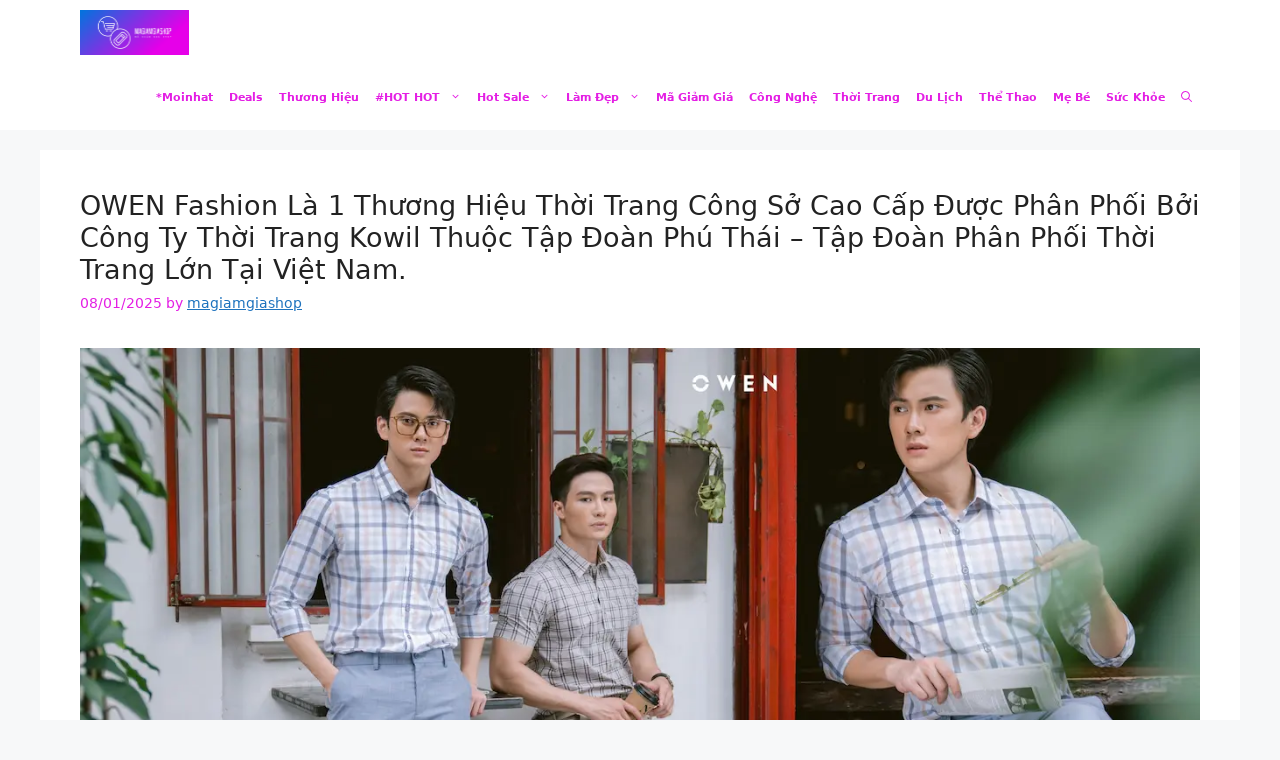

--- FILE ---
content_type: text/html; charset=UTF-8
request_url: https://magiamgiashop.com/owen-fashion/
body_size: 22870
content:
<!DOCTYPE html>
<html lang="en-US" prefix="og: https://ogp.me/ns#">
<head>
	<meta charset="UTF-8">
	<meta name="viewport" content="width=device-width, initial-scale=1">
<!-- Search Engine Optimization by Rank Math PRO - https://rankmath.com/ -->
<title>OWEN Fashion Là 1 Thương Hiệu Thời Trang Công Sở Cao Cấp Được Phân Phối Bởi Công Ty Thời Trang Kowil Thuộc Tập Đoàn Phú Thái - Tập Đoàn Phân Phối Thời Trang Lớn Tại Việt Nam. - Mã Giảm Giá Shop DEAL ENFA SIÊU HỜI - NHẬN QUÀ CỰC KHỦNG</title>
<meta name="description" content="OWEN Fashion là thương hiệu thời trang hàng đầu dành cho phái mạnh tại Việt Nam. OWEN cam kết mang lại niềm vui và giá trị cao nhất cho khách hàng bằng sự"/>
<meta name="robots" content="follow, index, max-snippet:-1, max-video-preview:-1, max-image-preview:large"/>
<link rel="canonical" href="https://magiamgiashop.com/owen-fashion/" />
<meta property="og:locale" content="en_US" />
<meta property="og:type" content="article" />
<meta property="og:title" content="OWEN Fashion Là 1 Thương Hiệu Thời Trang Công Sở Cao Cấp Được Phân Phối Bởi Công Ty Thời Trang Kowil Thuộc Tập Đoàn Phú Thái - Tập Đoàn Phân Phối Thời Trang Lớn Tại Việt Nam. - Mã Giảm Giá Shop DEAL ENFA SIÊU HỜI - NHẬN QUÀ CỰC KHỦNG" />
<meta property="og:description" content="OWEN Fashion là thương hiệu thời trang hàng đầu dành cho phái mạnh tại Việt Nam. OWEN cam kết mang lại niềm vui và giá trị cao nhất cho khách hàng bằng sự" />
<meta property="og:url" content="https://magiamgiashop.com/owen-fashion/" />
<meta property="og:site_name" content="Mã Giảm Giá Shop" />
<meta property="article:tag" content="OWEN Fashion" />
<meta property="article:section" content="Thương hiệu" />
<meta property="og:updated_time" content="2025-01-09T14:20:27+07:00" />
<meta property="og:image" content="https://magiamgiashop.com/wp-content/uploads/2022/07/owen-fashion.webp" />
<meta property="og:image:secure_url" content="https://magiamgiashop.com/wp-content/uploads/2022/07/owen-fashion.webp" />
<meta property="og:image:width" content="1280" />
<meta property="og:image:height" content="481" />
<meta property="og:image:alt" content="OWEN Fashion Là 1 Thương Hiệu Thời Trang Công Sở Cao Cấp Được Phân Phối Bởi Công Ty Thời Trang Kowil Thuộc Tập Đoàn Phú Thái &#8211; Tập Đoàn Phân Phối Thời Trang Lớn Tại Việt Nam." />
<meta property="og:image:type" content="image/webp" />
<meta property="article:published_time" content="2025-01-08T14:05:18+07:00" />
<meta property="article:modified_time" content="2025-01-09T14:20:27+07:00" />
<meta name="twitter:card" content="summary_large_image" />
<meta name="twitter:title" content="OWEN Fashion Là 1 Thương Hiệu Thời Trang Công Sở Cao Cấp Được Phân Phối Bởi Công Ty Thời Trang Kowil Thuộc Tập Đoàn Phú Thái - Tập Đoàn Phân Phối Thời Trang Lớn Tại Việt Nam. - Mã Giảm Giá Shop DEAL ENFA SIÊU HỜI - NHẬN QUÀ CỰC KHỦNG" />
<meta name="twitter:description" content="OWEN Fashion là thương hiệu thời trang hàng đầu dành cho phái mạnh tại Việt Nam. OWEN cam kết mang lại niềm vui và giá trị cao nhất cho khách hàng bằng sự" />
<meta name="twitter:image" content="https://magiamgiashop.com/wp-content/uploads/2022/07/owen-fashion.webp" />
<meta name="twitter:label1" content="Written by" />
<meta name="twitter:data1" content="magiamgiashop" />
<meta name="twitter:label2" content="Time to read" />
<meta name="twitter:data2" content="14 minutes" />
<script type="application/ld+json" class="rank-math-schema-pro">{"@context":"https://schema.org","@graph":[{"@type":["Person","Organization"],"@id":"https://magiamgiashop.com/#person","name":"M\u00e3 Gi\u1ea3m Gi\u00e1 Shop","logo":{"@type":"ImageObject","@id":"https://magiamgiashop.com/#logo","url":"https://magiamgiashop.com/wp-content/uploads/2022/07/cover-2.png","contentUrl":"https://magiamgiashop.com/wp-content/uploads/2022/07/cover-2.png","caption":"M\u00e3 Gi\u1ea3m Gi\u00e1 Shop","inLanguage":"en-US"},"image":{"@type":"ImageObject","@id":"https://magiamgiashop.com/#logo","url":"https://magiamgiashop.com/wp-content/uploads/2022/07/cover-2.png","contentUrl":"https://magiamgiashop.com/wp-content/uploads/2022/07/cover-2.png","caption":"M\u00e3 Gi\u1ea3m Gi\u00e1 Shop","inLanguage":"en-US"}},{"@type":"WebSite","@id":"https://magiamgiashop.com/#website","url":"https://magiamgiashop.com","name":"M\u00e3 Gi\u1ea3m Gi\u00e1 Shop","publisher":{"@id":"https://magiamgiashop.com/#person"},"inLanguage":"en-US"},{"@type":"ImageObject","@id":"https://magiamgiashop.com/wp-content/uploads/2022/07/owen-fashion.webp","url":"https://magiamgiashop.com/wp-content/uploads/2022/07/owen-fashion.webp","width":"1280","height":"481","caption":"OWEN Fashion L\u00e0 1 Th\u01b0\u01a1ng Hi\u1ec7u Th\u1eddi Trang C\u00f4ng S\u1edf Cao C\u1ea5p \u0110\u01b0\u1ee3c Ph\u00e2n Ph\u1ed1i B\u1edfi C\u00f4ng Ty Th\u1eddi Trang Kowil Thu\u1ed9c T\u1eadp \u0110o\u00e0n Ph\u00fa Th\u00e1i &#8211; T\u1eadp \u0110o\u00e0n Ph\u00e2n Ph\u1ed1i Th\u1eddi Trang L\u1edbn T\u1ea1i Vi\u1ec7t Nam.","inLanguage":"en-US"},{"@type":"WebPage","@id":"https://magiamgiashop.com/owen-fashion/#webpage","url":"https://magiamgiashop.com/owen-fashion/","name":"OWEN Fashion L\u00e0 1 Th\u01b0\u01a1ng Hi\u1ec7u Th\u1eddi Trang C\u00f4ng S\u1edf Cao C\u1ea5p \u0110\u01b0\u1ee3c Ph\u00e2n Ph\u1ed1i B\u1edfi C\u00f4ng Ty Th\u1eddi Trang Kowil Thu\u1ed9c T\u1eadp \u0110o\u00e0n Ph\u00fa Th\u00e1i - T\u1eadp \u0110o\u00e0n Ph\u00e2n Ph\u1ed1i Th\u1eddi Trang L\u1edbn T\u1ea1i Vi\u1ec7t Nam. - M\u00e3 Gi\u1ea3m Gi\u00e1 Shop DEAL ENFA SI\u00caU H\u1edcI - NH\u1eacN QU\u00c0 C\u1ef0C KH\u1ee6NG","datePublished":"2025-01-08T14:05:18+07:00","dateModified":"2025-01-09T14:20:27+07:00","isPartOf":{"@id":"https://magiamgiashop.com/#website"},"primaryImageOfPage":{"@id":"https://magiamgiashop.com/wp-content/uploads/2022/07/owen-fashion.webp"},"inLanguage":"en-US"},{"@type":"Person","@id":"https://magiamgiashop.com/author/tin/","name":"magiamgiashop","url":"https://magiamgiashop.com/author/tin/","image":{"@type":"ImageObject","@id":"https://secure.gravatar.com/avatar/e4cdd47617cd5a0253e0d1e02d1db81d54ae8da6da26d611183d44463ab13d92?s=96&amp;d=mm&amp;r=g","url":"https://secure.gravatar.com/avatar/e4cdd47617cd5a0253e0d1e02d1db81d54ae8da6da26d611183d44463ab13d92?s=96&amp;d=mm&amp;r=g","caption":"magiamgiashop","inLanguage":"en-US"},"sameAs":["https://magiamgiashop.com"]},{"@type":"BlogPosting","headline":"OWEN Fashion L\u00e0 1 Th\u01b0\u01a1ng Hi\u1ec7u Th\u1eddi Trang C\u00f4ng S\u1edf Cao C\u1ea5p \u0110\u01b0\u1ee3c Ph\u00e2n Ph\u1ed1i B\u1edfi C\u00f4ng Ty Th\u1eddi Trang Kowil Thu\u1ed9c","keywords":"OWEN Fashion","datePublished":"2025-01-08T14:05:18+07:00","dateModified":"2025-01-09T14:20:27+07:00","articleSection":"Th\u01b0\u01a1ng hi\u1ec7u","author":{"@id":"https://magiamgiashop.com/author/tin/","name":"magiamgiashop"},"publisher":{"@id":"https://magiamgiashop.com/#person"},"description":"OWEN Fashion l\u00e0 th\u01b0\u01a1ng hi\u1ec7u th\u1eddi trang h\u00e0ng \u0111\u1ea7u d\u00e0nh cho ph\u00e1i m\u1ea1nh t\u1ea1i Vi\u1ec7t Nam. OWEN cam k\u1ebft mang l\u1ea1i ni\u1ec1m vui v\u00e0 gi\u00e1 tr\u1ecb cao nh\u1ea5t cho kh\u00e1ch h\u00e0ng b\u1eb1ng s\u1ef1","name":"OWEN Fashion L\u00e0 1 Th\u01b0\u01a1ng Hi\u1ec7u Th\u1eddi Trang C\u00f4ng S\u1edf Cao C\u1ea5p \u0110\u01b0\u1ee3c Ph\u00e2n Ph\u1ed1i B\u1edfi C\u00f4ng Ty Th\u1eddi Trang Kowil Thu\u1ed9c","@id":"https://magiamgiashop.com/owen-fashion/#richSnippet","isPartOf":{"@id":"https://magiamgiashop.com/owen-fashion/#webpage"},"image":{"@id":"https://magiamgiashop.com/wp-content/uploads/2022/07/owen-fashion.webp"},"inLanguage":"en-US","mainEntityOfPage":{"@id":"https://magiamgiashop.com/owen-fashion/#webpage"}}]}</script>
<!-- /Rank Math WordPress SEO plugin -->

<link rel='dns-prefetch' href='//www.googletagmanager.com' />
<link rel="alternate" type="application/rss+xml" title="Mã Giảm Giá Shop DEAL ENFA SIÊU HỜI - NHẬN QUÀ CỰC KHỦNG &raquo; Feed" href="https://magiamgiashop.com/feed/" />
<link rel="alternate" type="application/rss+xml" title="Mã Giảm Giá Shop DEAL ENFA SIÊU HỜI - NHẬN QUÀ CỰC KHỦNG &raquo; Comments Feed" href="https://magiamgiashop.com/comments/feed/" />
<link rel="alternate" type="application/rss+xml" title="Mã Giảm Giá Shop DEAL ENFA SIÊU HỜI - NHẬN QUÀ CỰC KHỦNG &raquo; OWEN Fashion Là 1 Thương Hiệu Thời Trang Công Sở Cao Cấp Được Phân Phối Bởi Công Ty Thời Trang Kowil Thuộc Tập Đoàn Phú Thái &#8211; Tập Đoàn Phân Phối Thời Trang Lớn Tại Việt Nam. Comments Feed" href="https://magiamgiashop.com/owen-fashion/feed/" />
<link rel="alternate" title="oEmbed (JSON)" type="application/json+oembed" href="https://magiamgiashop.com/wp-json/oembed/1.0/embed?url=https%3A%2F%2Fmagiamgiashop.com%2Fowen-fashion%2F" />
<link rel="alternate" title="oEmbed (XML)" type="text/xml+oembed" href="https://magiamgiashop.com/wp-json/oembed/1.0/embed?url=https%3A%2F%2Fmagiamgiashop.com%2Fowen-fashion%2F&#038;format=xml" />
<style id='wp-img-auto-sizes-contain-inline-css'>
img:is([sizes=auto i],[sizes^="auto," i]){contain-intrinsic-size:3000px 1500px}
/*# sourceURL=wp-img-auto-sizes-contain-inline-css */
</style>
<style id='wp-emoji-styles-inline-css'>

	img.wp-smiley, img.emoji {
		display: inline !important;
		border: none !important;
		box-shadow: none !important;
		height: 1em !important;
		width: 1em !important;
		margin: 0 0.07em !important;
		vertical-align: -0.1em !important;
		background: none !important;
		padding: 0 !important;
	}
/*# sourceURL=wp-emoji-styles-inline-css */
</style>
<style id='wp-block-library-inline-css'>
:root{--wp-block-synced-color:#7a00df;--wp-block-synced-color--rgb:122,0,223;--wp-bound-block-color:var(--wp-block-synced-color);--wp-editor-canvas-background:#ddd;--wp-admin-theme-color:#007cba;--wp-admin-theme-color--rgb:0,124,186;--wp-admin-theme-color-darker-10:#006ba1;--wp-admin-theme-color-darker-10--rgb:0,107,160.5;--wp-admin-theme-color-darker-20:#005a87;--wp-admin-theme-color-darker-20--rgb:0,90,135;--wp-admin-border-width-focus:2px}@media (min-resolution:192dpi){:root{--wp-admin-border-width-focus:1.5px}}.wp-element-button{cursor:pointer}:root .has-very-light-gray-background-color{background-color:#eee}:root .has-very-dark-gray-background-color{background-color:#313131}:root .has-very-light-gray-color{color:#eee}:root .has-very-dark-gray-color{color:#313131}:root .has-vivid-green-cyan-to-vivid-cyan-blue-gradient-background{background:linear-gradient(135deg,#00d084,#0693e3)}:root .has-purple-crush-gradient-background{background:linear-gradient(135deg,#34e2e4,#4721fb 50%,#ab1dfe)}:root .has-hazy-dawn-gradient-background{background:linear-gradient(135deg,#faaca8,#dad0ec)}:root .has-subdued-olive-gradient-background{background:linear-gradient(135deg,#fafae1,#67a671)}:root .has-atomic-cream-gradient-background{background:linear-gradient(135deg,#fdd79a,#004a59)}:root .has-nightshade-gradient-background{background:linear-gradient(135deg,#330968,#31cdcf)}:root .has-midnight-gradient-background{background:linear-gradient(135deg,#020381,#2874fc)}:root{--wp--preset--font-size--normal:16px;--wp--preset--font-size--huge:42px}.has-regular-font-size{font-size:1em}.has-larger-font-size{font-size:2.625em}.has-normal-font-size{font-size:var(--wp--preset--font-size--normal)}.has-huge-font-size{font-size:var(--wp--preset--font-size--huge)}.has-text-align-center{text-align:center}.has-text-align-left{text-align:left}.has-text-align-right{text-align:right}.has-fit-text{white-space:nowrap!important}#end-resizable-editor-section{display:none}.aligncenter{clear:both}.items-justified-left{justify-content:flex-start}.items-justified-center{justify-content:center}.items-justified-right{justify-content:flex-end}.items-justified-space-between{justify-content:space-between}.screen-reader-text{border:0;clip-path:inset(50%);height:1px;margin:-1px;overflow:hidden;padding:0;position:absolute;width:1px;word-wrap:normal!important}.screen-reader-text:focus{background-color:#ddd;clip-path:none;color:#444;display:block;font-size:1em;height:auto;left:5px;line-height:normal;padding:15px 23px 14px;text-decoration:none;top:5px;width:auto;z-index:100000}html :where(.has-border-color){border-style:solid}html :where([style*=border-top-color]){border-top-style:solid}html :where([style*=border-right-color]){border-right-style:solid}html :where([style*=border-bottom-color]){border-bottom-style:solid}html :where([style*=border-left-color]){border-left-style:solid}html :where([style*=border-width]){border-style:solid}html :where([style*=border-top-width]){border-top-style:solid}html :where([style*=border-right-width]){border-right-style:solid}html :where([style*=border-bottom-width]){border-bottom-style:solid}html :where([style*=border-left-width]){border-left-style:solid}html :where(img[class*=wp-image-]){height:auto;max-width:100%}:where(figure){margin:0 0 1em}html :where(.is-position-sticky){--wp-admin--admin-bar--position-offset:var(--wp-admin--admin-bar--height,0px)}@media screen and (max-width:600px){html :where(.is-position-sticky){--wp-admin--admin-bar--position-offset:0px}}

/*# sourceURL=wp-block-library-inline-css */
</style><style id='global-styles-inline-css'>
:root{--wp--preset--aspect-ratio--square: 1;--wp--preset--aspect-ratio--4-3: 4/3;--wp--preset--aspect-ratio--3-4: 3/4;--wp--preset--aspect-ratio--3-2: 3/2;--wp--preset--aspect-ratio--2-3: 2/3;--wp--preset--aspect-ratio--16-9: 16/9;--wp--preset--aspect-ratio--9-16: 9/16;--wp--preset--color--black: #000000;--wp--preset--color--cyan-bluish-gray: #abb8c3;--wp--preset--color--white: #ffffff;--wp--preset--color--pale-pink: #f78da7;--wp--preset--color--vivid-red: #cf2e2e;--wp--preset--color--luminous-vivid-orange: #ff6900;--wp--preset--color--luminous-vivid-amber: #fcb900;--wp--preset--color--light-green-cyan: #7bdcb5;--wp--preset--color--vivid-green-cyan: #00d084;--wp--preset--color--pale-cyan-blue: #8ed1fc;--wp--preset--color--vivid-cyan-blue: #0693e3;--wp--preset--color--vivid-purple: #9b51e0;--wp--preset--color--contrast: var(--contrast);--wp--preset--color--contrast-2: var(--contrast-2);--wp--preset--color--contrast-3: var(--contrast-3);--wp--preset--color--base: var(--base);--wp--preset--color--base-2: var(--base-2);--wp--preset--color--base-3: var(--base-3);--wp--preset--color--accent: var(--accent);--wp--preset--gradient--vivid-cyan-blue-to-vivid-purple: linear-gradient(135deg,rgb(6,147,227) 0%,rgb(155,81,224) 100%);--wp--preset--gradient--light-green-cyan-to-vivid-green-cyan: linear-gradient(135deg,rgb(122,220,180) 0%,rgb(0,208,130) 100%);--wp--preset--gradient--luminous-vivid-amber-to-luminous-vivid-orange: linear-gradient(135deg,rgb(252,185,0) 0%,rgb(255,105,0) 100%);--wp--preset--gradient--luminous-vivid-orange-to-vivid-red: linear-gradient(135deg,rgb(255,105,0) 0%,rgb(207,46,46) 100%);--wp--preset--gradient--very-light-gray-to-cyan-bluish-gray: linear-gradient(135deg,rgb(238,238,238) 0%,rgb(169,184,195) 100%);--wp--preset--gradient--cool-to-warm-spectrum: linear-gradient(135deg,rgb(74,234,220) 0%,rgb(151,120,209) 20%,rgb(207,42,186) 40%,rgb(238,44,130) 60%,rgb(251,105,98) 80%,rgb(254,248,76) 100%);--wp--preset--gradient--blush-light-purple: linear-gradient(135deg,rgb(255,206,236) 0%,rgb(152,150,240) 100%);--wp--preset--gradient--blush-bordeaux: linear-gradient(135deg,rgb(254,205,165) 0%,rgb(254,45,45) 50%,rgb(107,0,62) 100%);--wp--preset--gradient--luminous-dusk: linear-gradient(135deg,rgb(255,203,112) 0%,rgb(199,81,192) 50%,rgb(65,88,208) 100%);--wp--preset--gradient--pale-ocean: linear-gradient(135deg,rgb(255,245,203) 0%,rgb(182,227,212) 50%,rgb(51,167,181) 100%);--wp--preset--gradient--electric-grass: linear-gradient(135deg,rgb(202,248,128) 0%,rgb(113,206,126) 100%);--wp--preset--gradient--midnight: linear-gradient(135deg,rgb(2,3,129) 0%,rgb(40,116,252) 100%);--wp--preset--font-size--small: 13px;--wp--preset--font-size--medium: 20px;--wp--preset--font-size--large: 36px;--wp--preset--font-size--x-large: 42px;--wp--preset--spacing--20: 0.44rem;--wp--preset--spacing--30: 0.67rem;--wp--preset--spacing--40: 1rem;--wp--preset--spacing--50: 1.5rem;--wp--preset--spacing--60: 2.25rem;--wp--preset--spacing--70: 3.38rem;--wp--preset--spacing--80: 5.06rem;--wp--preset--shadow--natural: 6px 6px 9px rgba(0, 0, 0, 0.2);--wp--preset--shadow--deep: 12px 12px 50px rgba(0, 0, 0, 0.4);--wp--preset--shadow--sharp: 6px 6px 0px rgba(0, 0, 0, 0.2);--wp--preset--shadow--outlined: 6px 6px 0px -3px rgb(255, 255, 255), 6px 6px rgb(0, 0, 0);--wp--preset--shadow--crisp: 6px 6px 0px rgb(0, 0, 0);}:where(.is-layout-flex){gap: 0.5em;}:where(.is-layout-grid){gap: 0.5em;}body .is-layout-flex{display: flex;}.is-layout-flex{flex-wrap: wrap;align-items: center;}.is-layout-flex > :is(*, div){margin: 0;}body .is-layout-grid{display: grid;}.is-layout-grid > :is(*, div){margin: 0;}:where(.wp-block-columns.is-layout-flex){gap: 2em;}:where(.wp-block-columns.is-layout-grid){gap: 2em;}:where(.wp-block-post-template.is-layout-flex){gap: 1.25em;}:where(.wp-block-post-template.is-layout-grid){gap: 1.25em;}.has-black-color{color: var(--wp--preset--color--black) !important;}.has-cyan-bluish-gray-color{color: var(--wp--preset--color--cyan-bluish-gray) !important;}.has-white-color{color: var(--wp--preset--color--white) !important;}.has-pale-pink-color{color: var(--wp--preset--color--pale-pink) !important;}.has-vivid-red-color{color: var(--wp--preset--color--vivid-red) !important;}.has-luminous-vivid-orange-color{color: var(--wp--preset--color--luminous-vivid-orange) !important;}.has-luminous-vivid-amber-color{color: var(--wp--preset--color--luminous-vivid-amber) !important;}.has-light-green-cyan-color{color: var(--wp--preset--color--light-green-cyan) !important;}.has-vivid-green-cyan-color{color: var(--wp--preset--color--vivid-green-cyan) !important;}.has-pale-cyan-blue-color{color: var(--wp--preset--color--pale-cyan-blue) !important;}.has-vivid-cyan-blue-color{color: var(--wp--preset--color--vivid-cyan-blue) !important;}.has-vivid-purple-color{color: var(--wp--preset--color--vivid-purple) !important;}.has-black-background-color{background-color: var(--wp--preset--color--black) !important;}.has-cyan-bluish-gray-background-color{background-color: var(--wp--preset--color--cyan-bluish-gray) !important;}.has-white-background-color{background-color: var(--wp--preset--color--white) !important;}.has-pale-pink-background-color{background-color: var(--wp--preset--color--pale-pink) !important;}.has-vivid-red-background-color{background-color: var(--wp--preset--color--vivid-red) !important;}.has-luminous-vivid-orange-background-color{background-color: var(--wp--preset--color--luminous-vivid-orange) !important;}.has-luminous-vivid-amber-background-color{background-color: var(--wp--preset--color--luminous-vivid-amber) !important;}.has-light-green-cyan-background-color{background-color: var(--wp--preset--color--light-green-cyan) !important;}.has-vivid-green-cyan-background-color{background-color: var(--wp--preset--color--vivid-green-cyan) !important;}.has-pale-cyan-blue-background-color{background-color: var(--wp--preset--color--pale-cyan-blue) !important;}.has-vivid-cyan-blue-background-color{background-color: var(--wp--preset--color--vivid-cyan-blue) !important;}.has-vivid-purple-background-color{background-color: var(--wp--preset--color--vivid-purple) !important;}.has-black-border-color{border-color: var(--wp--preset--color--black) !important;}.has-cyan-bluish-gray-border-color{border-color: var(--wp--preset--color--cyan-bluish-gray) !important;}.has-white-border-color{border-color: var(--wp--preset--color--white) !important;}.has-pale-pink-border-color{border-color: var(--wp--preset--color--pale-pink) !important;}.has-vivid-red-border-color{border-color: var(--wp--preset--color--vivid-red) !important;}.has-luminous-vivid-orange-border-color{border-color: var(--wp--preset--color--luminous-vivid-orange) !important;}.has-luminous-vivid-amber-border-color{border-color: var(--wp--preset--color--luminous-vivid-amber) !important;}.has-light-green-cyan-border-color{border-color: var(--wp--preset--color--light-green-cyan) !important;}.has-vivid-green-cyan-border-color{border-color: var(--wp--preset--color--vivid-green-cyan) !important;}.has-pale-cyan-blue-border-color{border-color: var(--wp--preset--color--pale-cyan-blue) !important;}.has-vivid-cyan-blue-border-color{border-color: var(--wp--preset--color--vivid-cyan-blue) !important;}.has-vivid-purple-border-color{border-color: var(--wp--preset--color--vivid-purple) !important;}.has-vivid-cyan-blue-to-vivid-purple-gradient-background{background: var(--wp--preset--gradient--vivid-cyan-blue-to-vivid-purple) !important;}.has-light-green-cyan-to-vivid-green-cyan-gradient-background{background: var(--wp--preset--gradient--light-green-cyan-to-vivid-green-cyan) !important;}.has-luminous-vivid-amber-to-luminous-vivid-orange-gradient-background{background: var(--wp--preset--gradient--luminous-vivid-amber-to-luminous-vivid-orange) !important;}.has-luminous-vivid-orange-to-vivid-red-gradient-background{background: var(--wp--preset--gradient--luminous-vivid-orange-to-vivid-red) !important;}.has-very-light-gray-to-cyan-bluish-gray-gradient-background{background: var(--wp--preset--gradient--very-light-gray-to-cyan-bluish-gray) !important;}.has-cool-to-warm-spectrum-gradient-background{background: var(--wp--preset--gradient--cool-to-warm-spectrum) !important;}.has-blush-light-purple-gradient-background{background: var(--wp--preset--gradient--blush-light-purple) !important;}.has-blush-bordeaux-gradient-background{background: var(--wp--preset--gradient--blush-bordeaux) !important;}.has-luminous-dusk-gradient-background{background: var(--wp--preset--gradient--luminous-dusk) !important;}.has-pale-ocean-gradient-background{background: var(--wp--preset--gradient--pale-ocean) !important;}.has-electric-grass-gradient-background{background: var(--wp--preset--gradient--electric-grass) !important;}.has-midnight-gradient-background{background: var(--wp--preset--gradient--midnight) !important;}.has-small-font-size{font-size: var(--wp--preset--font-size--small) !important;}.has-medium-font-size{font-size: var(--wp--preset--font-size--medium) !important;}.has-large-font-size{font-size: var(--wp--preset--font-size--large) !important;}.has-x-large-font-size{font-size: var(--wp--preset--font-size--x-large) !important;}
/*# sourceURL=global-styles-inline-css */
</style>

<style id='classic-theme-styles-inline-css'>
/*! This file is auto-generated */
.wp-block-button__link{color:#fff;background-color:#32373c;border-radius:9999px;box-shadow:none;text-decoration:none;padding:calc(.667em + 2px) calc(1.333em + 2px);font-size:1.125em}.wp-block-file__button{background:#32373c;color:#fff;text-decoration:none}
/*# sourceURL=/wp-includes/css/classic-themes.min.css */
</style>
<link rel='stylesheet' id='generate-comments-css' href='https://magiamgiashop.com/wp-content/themes/generatepress/assets/css/components/comments.min.css?ver=3.6.1' media='all' />
<link rel='stylesheet' id='generate-style-css' href='https://magiamgiashop.com/wp-content/themes/generatepress/assets/css/main.min.css?ver=3.6.1' media='all' />
<style id='generate-style-inline-css'>
@media (max-width:768px){}
body{background-color:var(--base-2);color:var(--contrast);}a{color:var(--accent);}a{text-decoration:underline;}.entry-title a, .site-branding a, a.button, .wp-block-button__link, .main-navigation a{text-decoration:none;}a:hover, a:focus, a:active{color:var(--contrast);}.wp-block-group__inner-container{max-width:1200px;margin-left:auto;margin-right:auto;}.site-header .header-image{width:200px;}:root{--contrast:#222222;--contrast-2:#575760;--contrast-3:#b2b2be;--base:#f0f0f0;--base-2:#f7f8f9;--base-3:#ffffff;--accent:#1e73be;}:root .has-contrast-color{color:var(--contrast);}:root .has-contrast-background-color{background-color:var(--contrast);}:root .has-contrast-2-color{color:var(--contrast-2);}:root .has-contrast-2-background-color{background-color:var(--contrast-2);}:root .has-contrast-3-color{color:var(--contrast-3);}:root .has-contrast-3-background-color{background-color:var(--contrast-3);}:root .has-base-color{color:var(--base);}:root .has-base-background-color{background-color:var(--base);}:root .has-base-2-color{color:var(--base-2);}:root .has-base-2-background-color{background-color:var(--base-2);}:root .has-base-3-color{color:var(--base-3);}:root .has-base-3-background-color{background-color:var(--base-3);}:root .has-accent-color{color:var(--accent);}:root .has-accent-background-color{background-color:var(--accent);}.gp-modal:not(.gp-modal--open):not(.gp-modal--transition){display:none;}.gp-modal--transition:not(.gp-modal--open){pointer-events:none;}.gp-modal-overlay:not(.gp-modal-overlay--open):not(.gp-modal--transition){display:none;}.gp-modal__overlay{display:none;position:fixed;top:0;left:0;right:0;bottom:0;background:rgba(0,0,0,0.2);display:flex;justify-content:center;align-items:center;z-index:10000;backdrop-filter:blur(3px);transition:opacity 500ms ease;opacity:0;}.gp-modal--open:not(.gp-modal--transition) .gp-modal__overlay{opacity:1;}.gp-modal__container{max-width:100%;max-height:100vh;transform:scale(0.9);transition:transform 500ms ease;padding:0 10px;}.gp-modal--open:not(.gp-modal--transition) .gp-modal__container{transform:scale(1);}.search-modal-fields{display:flex;}.gp-search-modal .gp-modal__overlay{align-items:flex-start;padding-top:25vh;background:var(--gp-search-modal-overlay-bg-color);}.search-modal-form{width:500px;max-width:100%;background-color:var(--gp-search-modal-bg-color);color:var(--gp-search-modal-text-color);}.search-modal-form .search-field, .search-modal-form .search-field:focus{width:100%;height:60px;background-color:transparent;border:0;appearance:none;color:currentColor;}.search-modal-fields button, .search-modal-fields button:active, .search-modal-fields button:focus, .search-modal-fields button:hover{background-color:transparent;border:0;color:currentColor;width:60px;}h2.entry-title{font-family:-apple-system, system-ui, BlinkMacSystemFont, "Segoe UI", Helvetica, Arial, sans-serif, "Apple Color Emoji", "Segoe UI Emoji", "Segoe UI Symbol";font-weight:700;text-transform:initial;font-size:17px;}.main-navigation a, .main-navigation .menu-toggle, .main-navigation .menu-bar-items{font-weight:bold;text-transform:capitalize;font-size:11px;}h2{font-weight:600;text-transform:lowercase;font-size:25px;}h1{font-size:27px;}.top-bar{background-color:#636363;color:#ffffff;}.top-bar a{color:#ffffff;}.top-bar a:hover{color:#303030;}.site-header{background-color:var(--base-3);}.main-title a,.main-title a:hover{color:#E41FE4;}.site-description{color:var(--contrast-2);}.mobile-menu-control-wrapper .menu-toggle,.mobile-menu-control-wrapper .menu-toggle:hover,.mobile-menu-control-wrapper .menu-toggle:focus,.has-inline-mobile-toggle #site-navigation.toggled{background-color:rgba(0, 0, 0, 0.02);}.main-navigation,.main-navigation ul ul{background-color:var(--base-3);}.main-navigation .main-nav ul li a, .main-navigation .menu-toggle, .main-navigation .menu-bar-items{color:#E41FE4;}.main-navigation .main-nav ul li:not([class*="current-menu-"]):hover > a, .main-navigation .main-nav ul li:not([class*="current-menu-"]):focus > a, .main-navigation .main-nav ul li.sfHover:not([class*="current-menu-"]) > a, .main-navigation .menu-bar-item:hover > a, .main-navigation .menu-bar-item.sfHover > a{color:#1070DA;}button.menu-toggle:hover,button.menu-toggle:focus{color:#E41FE4;}.main-navigation .main-nav ul li[class*="current-menu-"] > a{color:var(--accent);}.navigation-search input[type="search"],.navigation-search input[type="search"]:active, .navigation-search input[type="search"]:focus, .main-navigation .main-nav ul li.search-item.active > a, .main-navigation .menu-bar-items .search-item.active > a{color:#1070DA;}.main-navigation ul ul{background-color:var(--base);}.separate-containers .inside-article, .separate-containers .comments-area, .separate-containers .page-header, .one-container .container, .separate-containers .paging-navigation, .inside-page-header{background-color:var(--base-3);}.entry-title a{color:var(--contrast);}.entry-title a:hover{color:var(--contrast-2);}.entry-meta{color:#E41FE4;}.sidebar .widget{background-color:var(--base-3);}.footer-widgets{background-color:var(--base-3);}.site-info{background-color:var(--base-3);}input[type="text"],input[type="email"],input[type="url"],input[type="password"],input[type="search"],input[type="tel"],input[type="number"],textarea,select{color:var(--contrast);background-color:var(--base-2);border-color:var(--base);}input[type="text"]:focus,input[type="email"]:focus,input[type="url"]:focus,input[type="password"]:focus,input[type="search"]:focus,input[type="tel"]:focus,input[type="number"]:focus,textarea:focus,select:focus{color:var(--contrast);background-color:var(--base-2);border-color:var(--contrast-3);}button,html input[type="button"],input[type="reset"],input[type="submit"],a.button,a.wp-block-button__link:not(.has-background){color:#ffffff;background-color:#55555e;}button:hover,html input[type="button"]:hover,input[type="reset"]:hover,input[type="submit"]:hover,a.button:hover,button:focus,html input[type="button"]:focus,input[type="reset"]:focus,input[type="submit"]:focus,a.button:focus,a.wp-block-button__link:not(.has-background):active,a.wp-block-button__link:not(.has-background):focus,a.wp-block-button__link:not(.has-background):hover{color:#ffffff;background-color:#3f4047;}a.generate-back-to-top{background-color:rgba( 0,0,0,0.4 );color:#ffffff;}a.generate-back-to-top:hover,a.generate-back-to-top:focus{background-color:rgba( 0,0,0,0.6 );color:#ffffff;}:root{--gp-search-modal-bg-color:var(--base-3);--gp-search-modal-text-color:var(--contrast);--gp-search-modal-overlay-bg-color:rgba(0,0,0,0.2);}@media (max-width: 768px){.main-navigation .menu-bar-item:hover > a, .main-navigation .menu-bar-item.sfHover > a{background:none;color:#E41FE4;}}.nav-below-header .main-navigation .inside-navigation.grid-container, .nav-above-header .main-navigation .inside-navigation.grid-container{padding:0px 32px 0px 32px;}.site-main .wp-block-group__inner-container{padding:40px;}.separate-containers .paging-navigation{padding-top:20px;padding-bottom:20px;}.entry-content .alignwide, body:not(.no-sidebar) .entry-content .alignfull{margin-left:-40px;width:calc(100% + 80px);max-width:calc(100% + 80px);}.main-navigation .main-nav ul li a,.menu-toggle,.main-navigation .menu-bar-item > a{padding-left:8px;padding-right:8px;line-height:65px;}.main-navigation .main-nav ul ul li a{padding:10px 8px 10px 8px;}.navigation-search input[type="search"]{height:65px;}.rtl .menu-item-has-children .dropdown-menu-toggle{padding-left:8px;}.menu-item-has-children .dropdown-menu-toggle{padding-right:8px;}.rtl .main-navigation .main-nav ul li.menu-item-has-children > a{padding-right:8px;}@media (max-width:768px){.separate-containers .inside-article, .separate-containers .comments-area, .separate-containers .page-header, .separate-containers .paging-navigation, .one-container .site-content, .inside-page-header{padding:30px;}.site-main .wp-block-group__inner-container{padding:30px;}.inside-top-bar{padding-right:30px;padding-left:30px;}.inside-header{padding-right:30px;padding-left:30px;}.widget-area .widget{padding-top:30px;padding-right:30px;padding-bottom:30px;padding-left:30px;}.footer-widgets-container{padding-top:30px;padding-right:30px;padding-bottom:30px;padding-left:30px;}.inside-site-info{padding-right:30px;padding-left:30px;}.entry-content .alignwide, body:not(.no-sidebar) .entry-content .alignfull{margin-left:-30px;width:calc(100% + 60px);max-width:calc(100% + 60px);}.one-container .site-main .paging-navigation{margin-bottom:20px;}}/* End cached CSS */.is-right-sidebar{width:25%;}.is-left-sidebar{width:30%;}.site-content .content-area{width:100%;}@media (max-width: 768px){.main-navigation .menu-toggle,.sidebar-nav-mobile:not(#sticky-placeholder){display:block;}.main-navigation ul,.gen-sidebar-nav,.main-navigation:not(.slideout-navigation):not(.toggled) .main-nav > ul,.has-inline-mobile-toggle #site-navigation .inside-navigation > *:not(.navigation-search):not(.main-nav){display:none;}.nav-align-right .inside-navigation,.nav-align-center .inside-navigation{justify-content:space-between;}}
.dynamic-author-image-rounded{border-radius:100%;}.dynamic-featured-image, .dynamic-author-image{vertical-align:middle;}.one-container.blog .dynamic-content-template:not(:last-child), .one-container.archive .dynamic-content-template:not(:last-child){padding-bottom:0px;}.dynamic-entry-excerpt > p:last-child{margin-bottom:0px;}
.main-navigation .main-nav ul li a,.menu-toggle,.main-navigation .menu-bar-item > a{transition: line-height 300ms ease}.fl-builder-edit .navigation-stick {z-index: 10 !important;}.main-navigation.toggled .main-nav > ul{background-color: var(--base-3)}.sticky-enabled .gen-sidebar-nav.is_stuck .main-navigation {margin-bottom: 0px;}.sticky-enabled .gen-sidebar-nav.is_stuck {z-index: 500;}.sticky-enabled .main-navigation.is_stuck {box-shadow: 0 2px 2px -2px rgba(0, 0, 0, .2);}.navigation-stick:not(.gen-sidebar-nav) {left: 0;right: 0;width: 100% !important;}.nav-float-right .navigation-stick {width: 100% !important;left: 0;}.nav-float-right .navigation-stick .navigation-branding {margin-right: auto;}.main-navigation.has-sticky-branding:not(.grid-container) .inside-navigation:not(.grid-container) .navigation-branding{margin-left: 10px;}
/*# sourceURL=generate-style-inline-css */
</style>
<link rel='stylesheet' id='generate-blog-images-css' href='https://magiamgiashop.com/wp-content/plugins/gp-premium/blog/functions/css/featured-images.min.css?ver=2.5.0' media='all' />
<link rel='stylesheet' id='generate-navigation-branding-css' href='https://magiamgiashop.com/wp-content/plugins/gp-premium/menu-plus/functions/css/navigation-branding-flex.min.css?ver=2.5.0' media='all' />
<style id='generate-navigation-branding-inline-css'>
.main-navigation.has-branding .inside-navigation.grid-container, .main-navigation.has-branding.grid-container .inside-navigation:not(.grid-container){padding:0px 40px 0px 40px;}.main-navigation.has-branding:not(.grid-container) .inside-navigation:not(.grid-container) .navigation-branding{margin-left:10px;}.main-navigation .sticky-navigation-logo, .main-navigation.navigation-stick .site-logo:not(.mobile-header-logo){display:none;}.main-navigation.navigation-stick .sticky-navigation-logo{display:block;}.navigation-branding img, .site-logo.mobile-header-logo img{height:65px;width:auto;}.navigation-branding .main-title{line-height:65px;}@media (max-width: 768px){.main-navigation.has-branding.nav-align-center .menu-bar-items, .main-navigation.has-sticky-branding.navigation-stick.nav-align-center .menu-bar-items{margin-left:auto;}.navigation-branding{margin-right:auto;margin-left:10px;}.navigation-branding .main-title, .mobile-header-navigation .site-logo{margin-left:10px;}.main-navigation.has-branding .inside-navigation.grid-container{padding:0px;}}
/*# sourceURL=generate-navigation-branding-inline-css */
</style>
<script src="https://magiamgiashop.com/wp-includes/js/jquery/jquery.min.js?ver=3.7.1" id="jquery-core-js"></script>

<!-- Google tag (gtag.js) snippet added by Site Kit -->
<!-- Google Analytics snippet added by Site Kit -->
<script src="https://www.googletagmanager.com/gtag/js?id=G-83M0T3CL4X" id="google_gtagjs-js" async></script>
<script id="google_gtagjs-js-after">
window.dataLayer = window.dataLayer || [];function gtag(){dataLayer.push(arguments);}
gtag("set","linker",{"domains":["magiamgiashop.com"]});
gtag("js", new Date());
gtag("set", "developer_id.dZTNiMT", true);
gtag("config", "G-83M0T3CL4X");
//# sourceURL=google_gtagjs-js-after
</script>
<link rel="https://api.w.org/" href="https://magiamgiashop.com/wp-json/" /><link rel="alternate" title="JSON" type="application/json" href="https://magiamgiashop.com/wp-json/wp/v2/posts/79" /><link rel="EditURI" type="application/rsd+xml" title="RSD" href="https://magiamgiashop.com/xmlrpc.php?rsd" />
<meta name="generator" content="WordPress 6.9" />
<link rel='shortlink' href='https://magiamgiashop.com/?p=79' />
<meta name="generator" content="Site Kit by Google 1.167.0" /><script type="text/javascript">
var __atsmarttag = {
    pub_id: '4617887309614972913',
	utm_source: 'mggs',
	utm_content: 'magiamgiashop'
};
(function () {
    var script = document.createElement('script');
    script.src = '//static.accesstrade.vn/js/atsmarttag.min.js?v=1.1.0';
    script.type = 'text/javascript';
    script.async = true;
    (document.getElementsByTagName('head')[0]||document.getElementsByTagName('body')[0]).appendChild(script);
})();
</script>

<meta name="google-site-verification" content="Q7ZfjyAn43x3X3u8xclKFmq-wcxSvL__fmtBc4gcAgY" /><link rel="pingback" href="https://magiamgiashop.com/xmlrpc.php">
<link rel="icon" href="https://magiamgiashop.com/wp-content/uploads/2024/07/cropped-cover-2-32x32.png" sizes="32x32" />
<link rel="icon" href="https://magiamgiashop.com/wp-content/uploads/2024/07/cropped-cover-2-192x192.png" sizes="192x192" />
<link rel="apple-touch-icon" href="https://magiamgiashop.com/wp-content/uploads/2024/07/cropped-cover-2-180x180.png" />
<meta name="msapplication-TileImage" content="https://magiamgiashop.com/wp-content/uploads/2024/07/cropped-cover-2-270x270.png" />
</head>

<body class="wp-singular post-template-default single single-post postid-79 single-format-standard wp-custom-logo wp-embed-responsive wp-theme-generatepress fl-builder-2-8-4-1 post-image-below-header post-image-aligned-center sticky-menu-fade sticky-enabled both-sticky-menu no-sidebar nav-below-header separate-containers header-aligned-left dropdown-hover featured-image-active" itemtype="https://schema.org/Blog" itemscope>
	<a class="screen-reader-text skip-link" href="#content" title="Skip to content">Skip to content</a>		<nav class="has-branding has-sticky-branding main-navigation nav-align-right has-menu-bar-items sub-menu-right" id="site-navigation" aria-label="Primary"  itemtype="https://schema.org/SiteNavigationElement" itemscope>
			<div class="inside-navigation grid-container">
				<div class="navigation-branding"><div class="site-logo">
						<a href="https://magiamgiashop.com/" title="Mã Giảm Giá Shop DEAL ENFA SIÊU HỜI &#8211; NHẬN QUÀ CỰC KHỦNG" rel="home">
							<img  class="header-image is-logo-image" alt="Mã Giảm Giá Shop DEAL ENFA SIÊU HỜI &#8211; NHẬN QUÀ CỰC KHỦNG" src="https://magiamgiashop.com/wp-content/uploads/2025/01/cover-2.png" title="Mã Giảm Giá Shop DEAL ENFA SIÊU HỜI &#8211; NHẬN QUÀ CỰC KHỦNG" srcset="https://magiamgiashop.com/wp-content/uploads/2025/01/cover-2.png 1x, https://magiamgiashop.com/wp-content/uploads/2025/01/cover-2.png 2x" width="3500" height="1440" />
						</a>
					</div><div class="sticky-navigation-logo">
					<a href="https://magiamgiashop.com/" title="Mã Giảm Giá Shop DEAL ENFA SIÊU HỜI &#8211; NHẬN QUÀ CỰC KHỦNG" rel="home">
						<img src="https://magiamgiashop.com/wp-content/uploads/2025/01/cover-2.png" class="is-logo-image" alt="Mã Giảm Giá Shop DEAL ENFA SIÊU HỜI &#8211; NHẬN QUÀ CỰC KHỦNG" width="3500" height="1440" />
					</a>
				</div></div>				<button class="menu-toggle" aria-controls="primary-menu" aria-expanded="false">
					<span class="gp-icon icon-menu-bars"><svg viewBox="0 0 512 512" aria-hidden="true" xmlns="http://www.w3.org/2000/svg" width="1em" height="1em"><path d="M0 96c0-13.255 10.745-24 24-24h464c13.255 0 24 10.745 24 24s-10.745 24-24 24H24c-13.255 0-24-10.745-24-24zm0 160c0-13.255 10.745-24 24-24h464c13.255 0 24 10.745 24 24s-10.745 24-24 24H24c-13.255 0-24-10.745-24-24zm0 160c0-13.255 10.745-24 24-24h464c13.255 0 24 10.745 24 24s-10.745 24-24 24H24c-13.255 0-24-10.745-24-24z" /></svg><svg viewBox="0 0 512 512" aria-hidden="true" xmlns="http://www.w3.org/2000/svg" width="1em" height="1em"><path d="M71.029 71.029c9.373-9.372 24.569-9.372 33.942 0L256 222.059l151.029-151.03c9.373-9.372 24.569-9.372 33.942 0 9.372 9.373 9.372 24.569 0 33.942L289.941 256l151.03 151.029c9.372 9.373 9.372 24.569 0 33.942-9.373 9.372-24.569 9.372-33.942 0L256 289.941l-151.029 151.03c-9.373 9.372-24.569 9.372-33.942 0-9.372-9.373-9.372-24.569 0-33.942L222.059 256 71.029 104.971c-9.372-9.373-9.372-24.569 0-33.942z" /></svg></span><span class="mobile-menu">Menu</span>				</button>
				<div id="primary-menu" class="main-nav"><ul id="menu-main-mn" class=" menu sf-menu"><li id="menu-item-15149" class="menu-item menu-item-type-custom menu-item-object-custom menu-item-15149"><a href="https://magiamgiashop.com/moinhat/">*Moinhat</a></li>
<li id="menu-item-15126" class="menu-item menu-item-type-custom menu-item-object-custom menu-item-15126"><a href="https://magiamgiashop.com/khuyenmai/">Deals</a></li>
<li id="menu-item-14331" class="menu-item menu-item-type-post_type menu-item-object-page menu-item-14331"><a href="https://magiamgiashop.com/thuonghieu/">Thương Hiệu</a></li>
<li id="menu-item-3879" class="menu-item menu-item-type-custom menu-item-object-custom menu-item-has-children menu-item-3879"><a href="https://magiamgiashop.com/hot-hot/">#HOT HOT<span role="presentation" class="dropdown-menu-toggle"><span class="gp-icon icon-arrow"><svg viewBox="0 0 330 512" aria-hidden="true" xmlns="http://www.w3.org/2000/svg" width="1em" height="1em"><path d="M305.913 197.085c0 2.266-1.133 4.815-2.833 6.514L171.087 335.593c-1.7 1.7-4.249 2.832-6.515 2.832s-4.815-1.133-6.515-2.832L26.064 203.599c-1.7-1.7-2.832-4.248-2.832-6.514s1.132-4.816 2.832-6.515l14.162-14.163c1.7-1.699 3.966-2.832 6.515-2.832 2.266 0 4.815 1.133 6.515 2.832l111.316 111.317 111.316-111.317c1.7-1.699 4.249-2.832 6.515-2.832s4.815 1.133 6.515 2.832l14.162 14.163c1.7 1.7 2.833 4.249 2.833 6.515z" /></svg></span></span></a>
<ul class="sub-menu">
	<li id="menu-item-3880" class="menu-item menu-item-type-custom menu-item-object-custom menu-item-3880"><a href="https://magiamgiashop.com/hot-hot-1/">1# HOT HOT</a></li>
	<li id="menu-item-3898" class="menu-item menu-item-type-custom menu-item-object-custom menu-item-3898"><a href="https://magiamgiashop.com/hot-hot-2/">2# HOT HOT</a></li>
	<li id="menu-item-3899" class="menu-item menu-item-type-custom menu-item-object-custom menu-item-3899"><a href="https://magiamgiashop.com/hot-hot-3/">3# HOT HOT</a></li>
	<li id="menu-item-3900" class="menu-item menu-item-type-custom menu-item-object-custom menu-item-3900"><a href="https://magiamgiashop.com/hot-hot-4/">4# HOT HOT</a></li>
	<li id="menu-item-3901" class="menu-item menu-item-type-custom menu-item-object-custom menu-item-3901"><a href="https://magiamgiashop.com/hot-hot-5/">5# HOT HOT</a></li>
</ul>
</li>
<li id="menu-item-121" class="menu-item menu-item-type-custom menu-item-object-custom menu-item-has-children menu-item-121"><a href="https://magiamgiashop.com/?s=Hot+Sale">Hot Sale<span role="presentation" class="dropdown-menu-toggle"><span class="gp-icon icon-arrow"><svg viewBox="0 0 330 512" aria-hidden="true" xmlns="http://www.w3.org/2000/svg" width="1em" height="1em"><path d="M305.913 197.085c0 2.266-1.133 4.815-2.833 6.514L171.087 335.593c-1.7 1.7-4.249 2.832-6.515 2.832s-4.815-1.133-6.515-2.832L26.064 203.599c-1.7-1.7-2.832-4.248-2.832-6.514s1.132-4.816 2.832-6.515l14.162-14.163c1.7-1.699 3.966-2.832 6.515-2.832 2.266 0 4.815 1.133 6.515 2.832l111.316 111.317 111.316-111.317c1.7-1.699 4.249-2.832 6.515-2.832s4.815 1.133 6.515 2.832l14.162 14.163c1.7 1.7 2.833 4.249 2.833 6.515z" /></svg></span></span></a>
<ul class="sub-menu">
	<li id="menu-item-3881" class="menu-item menu-item-type-custom menu-item-object-custom menu-item-3881"><a href="https://magiamgiashop.com/shopee-hot/">1# SHOPEE DEAL</a></li>
	<li id="menu-item-3882" class="menu-item menu-item-type-custom menu-item-object-custom menu-item-3882"><a href="https://magiamgiashop.com/lazada-hot/">2# LAZADA SHOP</a></li>
	<li id="menu-item-3883" class="menu-item menu-item-type-custom menu-item-object-custom menu-item-3883"><a href="https://magiamgiashop.com/tiki-hot-shopxuhuong1/">3# TIKI SHOP</a></li>
</ul>
</li>
<li id="menu-item-116" class="menu-item menu-item-type-custom menu-item-object-custom menu-item-has-children menu-item-116"><a target="_blank" href="https://shopxuhuong.com/watsons-1/">Làm Đẹp<span role="presentation" class="dropdown-menu-toggle"><span class="gp-icon icon-arrow"><svg viewBox="0 0 330 512" aria-hidden="true" xmlns="http://www.w3.org/2000/svg" width="1em" height="1em"><path d="M305.913 197.085c0 2.266-1.133 4.815-2.833 6.514L171.087 335.593c-1.7 1.7-4.249 2.832-6.515 2.832s-4.815-1.133-6.515-2.832L26.064 203.599c-1.7-1.7-2.832-4.248-2.832-6.514s1.132-4.816 2.832-6.515l14.162-14.163c1.7-1.699 3.966-2.832 6.515-2.832 2.266 0 4.815 1.133 6.515 2.832l111.316 111.317 111.316-111.317c1.7-1.699 4.249-2.832 6.515-2.832s4.815 1.133 6.515 2.832l14.162 14.163c1.7 1.7 2.833 4.249 2.833 6.515z" /></svg></span></span></a>
<ul class="sub-menu">
	<li id="menu-item-4082" class="menu-item menu-item-type-custom menu-item-object-custom menu-item-4082"><a href="https://magiamgiashop.com/marvis-1/">Marvis 1</a></li>
	<li id="menu-item-4083" class="menu-item menu-item-type-custom menu-item-object-custom menu-item-4083"><a href="https://magiamgiashop.com/vacosi-1/">Vacosi 1</a></li>
	<li id="menu-item-4084" class="menu-item menu-item-type-custom menu-item-object-custom menu-item-4084"><a href="https://magiamgiashop.com/sexylook-1/">SEXYLOOK 1</a></li>
	<li id="menu-item-4085" class="menu-item menu-item-type-custom menu-item-object-custom menu-item-4085"><a href="https://magiamgiashop.com/beauty-buffet-1/">Beauty Buffet 1</a></li>
	<li id="menu-item-4086" class="menu-item menu-item-type-custom menu-item-object-custom menu-item-4086"><a href="https://magiamgiashop.com/kem-nghia-1/">KỀM NGHĨA 1</a></li>
	<li id="menu-item-4087" class="menu-item menu-item-type-custom menu-item-object-custom menu-item-4087"><a href="https://magiamgiashop.com/innisfree-1/">INNISFREE 1</a></li>
	<li id="menu-item-4088" class="menu-item menu-item-type-custom menu-item-object-custom menu-item-4088"><a href="https://magiamgiashop.com/bestmedhc/">BestmeDHC</a></li>
	<li id="menu-item-4089" class="menu-item menu-item-type-custom menu-item-object-custom menu-item-4089"><a href="https://magiamgiashop.com/chenglovehair-1/">Chenglovehair 1</a></li>
</ul>
</li>
<li id="menu-item-120" class="menu-item menu-item-type-custom menu-item-object-custom menu-item-120"><a href="https://magiamgiashop.com/?s=M%C3%A3+Gi%E1%BA%A3m+Gi%C3%A1">Mã Giảm Giá</a></li>
<li id="menu-item-114" class="menu-item menu-item-type-custom menu-item-object-custom menu-item-114"><a href="https://magiamgiashop.com/?s=C%C3%B4ng+Ngh%E1%BB%87">Công Nghệ</a></li>
<li id="menu-item-115" class="menu-item menu-item-type-custom menu-item-object-custom menu-item-115"><a href="https://magiamgiashop.com/?s=Th%E1%BB%9Di+Trang">Thời Trang</a></li>
<li id="menu-item-118" class="menu-item menu-item-type-custom menu-item-object-custom menu-item-118"><a href="https://magiamgiashop.com/?s=Du+L%E1%BB%8Bch">Du Lịch</a></li>
<li id="menu-item-119" class="menu-item menu-item-type-custom menu-item-object-custom menu-item-119"><a href="https://magiamgiashop.com/?s=Th%E1%BB%83+Thao">Thể Thao</a></li>
<li id="menu-item-122" class="menu-item menu-item-type-custom menu-item-object-custom menu-item-122"><a href="https://magiamgiashop.com/?s=M%E1%BA%B9+B%C3%A9">Mẹ Bé</a></li>
<li id="menu-item-117" class="menu-item menu-item-type-custom menu-item-object-custom menu-item-117"><a href="https://magiamgiashop.com/?s=S%E1%BB%A9c+Kh%E1%BB%8Fe">Sức Khỏe</a></li>
</ul></div><div class="menu-bar-items">	<span class="menu-bar-item">
		<a href="#" role="button" aria-label="Open search" aria-haspopup="dialog" aria-controls="gp-search" data-gpmodal-trigger="gp-search"><span class="gp-icon icon-search"><svg viewBox="0 0 512 512" aria-hidden="true" xmlns="http://www.w3.org/2000/svg" width="1em" height="1em"><path fill-rule="evenodd" clip-rule="evenodd" d="M208 48c-88.366 0-160 71.634-160 160s71.634 160 160 160 160-71.634 160-160S296.366 48 208 48zM0 208C0 93.125 93.125 0 208 0s208 93.125 208 208c0 48.741-16.765 93.566-44.843 129.024l133.826 134.018c9.366 9.379 9.355 24.575-.025 33.941-9.379 9.366-24.575 9.355-33.941-.025L337.238 370.987C301.747 399.167 256.839 416 208 416 93.125 416 0 322.875 0 208z" /></svg><svg viewBox="0 0 512 512" aria-hidden="true" xmlns="http://www.w3.org/2000/svg" width="1em" height="1em"><path d="M71.029 71.029c9.373-9.372 24.569-9.372 33.942 0L256 222.059l151.029-151.03c9.373-9.372 24.569-9.372 33.942 0 9.372 9.373 9.372 24.569 0 33.942L289.941 256l151.03 151.029c9.372 9.373 9.372 24.569 0 33.942-9.373 9.372-24.569 9.372-33.942 0L256 289.941l-151.029 151.03c-9.373 9.372-24.569 9.372-33.942 0-9.372-9.373-9.372-24.569 0-33.942L222.059 256 71.029 104.971c-9.372-9.373-9.372-24.569 0-33.942z" /></svg></span></a>
	</span>
	</div>			</div>
		</nav>
		
	<div class="site grid-container container hfeed" id="page">
				<div class="site-content" id="content">
			
	<div class="content-area" id="primary">
		<main class="site-main" id="main">
			
<article id="post-79" class="post-79 post type-post status-publish format-standard has-post-thumbnail hentry category-thuong-hieu tag-owen-fashion" itemtype="https://schema.org/CreativeWork" itemscope>
	<div class="inside-article">
					<header class="entry-header">
				<h1 class="entry-title" itemprop="headline">OWEN Fashion Là 1 Thương Hiệu Thời Trang Công Sở Cao Cấp Được Phân Phối Bởi Công Ty Thời Trang Kowil Thuộc Tập Đoàn Phú Thái &#8211; Tập Đoàn Phân Phối Thời Trang Lớn Tại Việt Nam.</h1>		<div class="entry-meta">
			<span class="posted-on"><time class="updated" datetime="2025-01-09T14:20:27+07:00" itemprop="dateModified">09/01/2025</time><time class="entry-date published" datetime="2025-01-08T14:05:18+07:00" itemprop="datePublished">08/01/2025</time></span> <span class="byline">by <span class="author vcard" itemprop="author" itemtype="https://schema.org/Person" itemscope><a class="url fn n" href="https://magiamgiashop.com/author/tin/" title="View all posts by magiamgiashop" rel="author" itemprop="url"><span class="author-name" itemprop="name">magiamgiashop</span></a></span></span> 		</div>
					</header>
			<div class="featured-image  page-header-image-single ">
				<img width="1280" height="481" src="https://magiamgiashop.com/wp-content/uploads/2022/07/owen-fashion.webp" class="attachment-full size-full" alt="OWEN Fashion Là 1 Thương Hiệu Thời Trang Công Sở Cao Cấp Được Phân Phối Bởi Công Ty Thời Trang Kowil Thuộc Tập Đoàn Phú Thái &#8211; Tập Đoàn Phân Phối Thời Trang Lớn Tại Việt Nam." itemprop="image" decoding="async" fetchpriority="high" srcset="https://magiamgiashop.com/wp-content/uploads/2022/07/owen-fashion.webp 1280w, https://magiamgiashop.com/wp-content/uploads/2022/07/owen-fashion-300x113.webp 300w, https://magiamgiashop.com/wp-content/uploads/2022/07/owen-fashion-1024x385.webp 1024w, https://magiamgiashop.com/wp-content/uploads/2022/07/owen-fashion-768x289.webp 768w" sizes="(max-width: 1280px) 100vw, 1280px" title="OWEN Fashion Là 1 Thương Hiệu Thời Trang Công Sở Cao Cấp Được Phân Phối Bởi Công Ty Thời Trang Kowil Thuộc Tập Đoàn Phú Thái - Tập Đoàn Phân Phối Thời Trang Lớn Tại Việt Nam. 1">
			</div>
		<div class="entry-content" itemprop="text">
			<p style="text-align: justify;"><span style="font-family: helvetica, arial, sans-serif; font-size: 16px;"><a href="https://magiamgiashop.com/owen-fashion"><strong>OWEN Fashion</strong></a> là thương hiệu thời trang hàng đầu dành cho phái mạnh tại Việt Nam. OWEN cam kết mang lại niềm vui và giá trị cao nhất cho khách hàng bằng sự sáng tạo về thiết kế, tiên phong về chất liệu, được tạo nên bởi một đội ngũ đầy trách nhiệm, nhiệt huyết và đam mê. Đặt mua <a href="https://www.lazada.vn/ao-so-mi-cong-so-cho-nam/owen/" rel="noopener noreferrer" target="_blank">Áo sơ mi công sở cho nam OWEN</a>, <a href="https://www.lazada.vn/ao-thun-polo-shirts-thoi-trang-nam/owen/" rel="noopener noreferrer" target="_blank">Áo thun polo nam OWEN</a>, <a href="https://www.lazada.vn/quan-tay-thoi-trang-nam/owen/" rel="noopener noreferrer" target="_blank">Quần tây thời trang nam OWEN</a> tại OWEN chất lượng với giá siêu hấp dẫn ngay hôm nay!</span></p>
<div style="text-align: justify;"><strong style="font-family: helvetica, arial, sans-serif; font-size: 16px;">GIAN HÀNG TMĐT OWEN Fashion: </strong></div>
<div style="text-align: justify;"><span style="font-family: helvetica, arial, sans-serif; font-size: 16px;">– Website: <a title="https://owenshop.com.vn" role="link" href="https://shopii.click/go/ee_aeoneshop?https://shopii.click/go/shopee_kol?owen.official" target="_blank" rel="noopener">owenshop.com.vn</a></span></div>
<div style="text-align: justify;"><span style="font-family: helvetica, arial, sans-serif; font-size: 16px;">– Shopee: <a title="https://shopii.click/go/ee_aeoneshop?https://shopii.click/go/shopee_kol?owen.official" role="link" href="https://shopii.click/go/ee_aeoneshop?https://shopii.click/go/shopee_kol?owen.official" target="_blank" rel="noopener">shopee.vn/owen.official</a></span></div>
<p><span style="font-family: helvetica, arial, sans-serif; font-size: 16px;">– Lazada: <a title="https://www.lazada.vn/shop/owen" role="link" href="https://www.lazada.vn/shop/owen" target="_blank" rel="noopener">www.lazada.vn/shop/owen</a></span> <span style="font-family: helvetica, arial, sans-serif; font-size: 16px;">– Tiki: <a title="https://tiki.vn/cua-hang/owen-flagshipstore" href="https://tiki.vn/cua-hang/owen-flagshipstore" target="_blank" rel="noopener">tiki.vn/cua-hang/owen-flagshipstore</a></span></p>
<h2><span style="font-family: helvetica, arial, sans-serif; font-size: 16px;"><strong>OWEN Fashion </strong>&#8211; Thương hiệu thời trang dành cho phái mạnh</span></h2>
<p><strong style="font-family: helvetica, arial, sans-serif; font-size: 16px;">NGHỈ LỄ NHƯNG VẪN MUỐN LỊCH LÃM, CHỌN NGAY QUẦN ÂU OWEN Fashion</strong></p>
<p style="text-align: justify;"><span style="font-family: helvetica, arial, sans-serif; font-size: 16px;">Bên cạnh sự thoải mái khi làm việc, quần âu còn được khá nhiều người yêu thích nhờ khả năng kết hợp linh hoạt theo nhiều phong cách khác nhau. Dòng sản phẩm với gam màu quốc dân, form quần tôn vóc dáng đang nằm trong TOP đầu sản phẩm bán chạy nhất tại OWEN.</span></p>
<div style="text-align: justify;"><span style="font-family: helvetica, arial, sans-serif; font-size: 16px;">Muôn vàn lựa chọn dành cho bạn, tới OWEN ngay thôi nào! Duy nhất từ ngày 28/4 &#8211; 2/5/2022 OWEN sẽ dành tặng món quà là chiếc mũ lưỡi trai thời trang dành cho khách hàng mua sắm với hóa đơn từ 800K</span></div>
<div style="text-align: justify;"><span style="font-family: helvetica, arial, sans-serif; font-size: 16px;"><strong>MUA SẮM RỘN RÀNG, NHẬN NGÀN QUÀ TẶNG OWEN Fashion</strong></span></div>
<p style="text-align: justify;"><span style="font-family: helvetica, arial, sans-serif; font-size: 16px;">Lễ này, đừng quên ghé cửa hàng mua sắm để nhận quà tặng đặc biệt có 1-0-2 nhé!! Chương trình chỉ kéo dài duy nhất đến 2/5, OWEN sẽ dành tặng món quà là chiếc mũ lưỡi trai thời trang dành cho khách hàng mua sắm với hóa đơn từ 800K</span></p>
<p style="text-align: justify;"><span style="font-family: helvetica, arial, sans-serif; font-size: 16px;"><strong>CHÀO NGÀY ĐẦU NGHỈ LỄ CÙNG OUTFIT MỚI OWEN Fashion</strong></span></p>
<p style="text-align: justify;"><span style="font-family: helvetica, arial, sans-serif; font-size: 16px;">Trở thành item được phái mạnh ưa thích nhất mùa hè, những mẫu sơ mi ngắn tay luôn thể hiện được sự linh hoạt bởi khả năng kết hợp với nhiều loại trang phục khác nhau, dù là cùng quần Âu hay quần Jeans cũng đều mang lại phái mạnh tự tin và lịch lãm!!</span></p>
<p style="text-align: justify;"><span style="font-family: helvetica, arial, sans-serif; font-size: 16px;">Đừng bỏ qua gợi ý ngày hôm nay của OWEN và nhanh chân ghé cửa hàng gần nhất để tham khảo và trải nghiệm sản phẩm. Duy nhất từ ngày 28/4 &#8211; 2/5/2022 </span></p>
<p style="text-align: justify;"><span style="font-family: helvetica, arial, sans-serif; font-size: 16px;">LỄ NÀY MẶC GÌ ĐI DẠO PHỐ?</span></p>
<p style="text-align: justify;"><span style="font-family: helvetica, arial, sans-serif; font-size: 16px;">Nghỉ lễ thảnh thơi là thời gian bạn nên &#8220;tự thưởng&#8221; cho mình những buổi hẹn hò cafe hay dạo phố, không cần phải ăn mặc quá chỉn chu cứng nhắc, bạn hoàn toàn có thể khoác ngoài một chiếc sơ mi kẻ sọc cá tính cùng Short và T-shirt trắng!</span></p>
<p style="text-align: justify;"><span style="font-family: helvetica, arial, sans-serif; font-size: 16px;">Bạn có thích phong cách gợi ý này của OWEN không? Một gợi ý không tồi nhỉ?</span></p>
<p style="text-align: justify;"><span style="font-family: helvetica, arial, sans-serif; font-size: 16px;">Muôn vàn lựa chọn dành cho bạn, tới OWEN ngay thôi nào! Duy nhất từ ngày 28/4 &#8211; 2/5/2022 OWEN sẽ dành tặng món quà là chiếc mũ lưỡi trai thời trang dành cho khách hàng mua sắm với hóa đơn từ 800K</span></p>
<p style="text-align: justify;"><span style="font-family: helvetica, arial, sans-serif; font-size: 16px;"><strong>ĐI BIỂN DỊP NÀY, THÌ ĐÂY LÀ OUTFIT CHO BẠN! OWEN Fashion</strong></span></p>
<p style="text-align: justify;"><span style="font-family: helvetica, arial, sans-serif; font-size: 16px;">Kì nghỉ này bạn có chuyến du lịch biển cùng gia đình nhưng chưa biết phải mặc gì, phối đồ ra sao? Gợi ý ngày hôm nay sẽ giải quyết toàn bộ những mong muốn của bạn.</span></p>
<p style="text-align: justify;"><span style="font-family: helvetica, arial, sans-serif; font-size: 16px;">Một chiếc T-shirt màu sắc cam đất kết hợp cùng chiếc quần Short cùng tone sẽ giúp bạn thêm nổi bật, tự tin trong mọi hoàn cảnh!!</span></p>
<p style="text-align: justify;"><span style="font-family: helvetica, arial, sans-serif; font-size: 16px;"><strong>PHỤ KIỆN KHÔNG THỂ THIẾU DỊP LỄ NÀY OWEN Fashion</strong></span></p>
<p style="text-align: justify;"><span style="font-family: helvetica, arial, sans-serif; font-size: 16px;">Dành cho mọi chuyến đi chơi, đi du lịch hay cả cho những chuyến picnic đáng nhớ, chiếc mũ lưỡi chai của OWEN là món quà muốn dành tặng bạn để có thể hoàn thiện những bộ đồ năng động, trẻ trung.</span></p>
<p style="text-align: justify;"><span style="font-family: helvetica, arial, sans-serif; font-size: 16px;">ĐA PHONG CÁCH VỚI QUẦN SHORT OWEN</span></p>
<p style="text-align: justify;"><span style="font-family: helvetica, arial, sans-serif; font-size: 16px;">Bạn có muốn làm phong phú hơn phong cách thường ngày với các style quần short khác nhau không? Đừng bỏ qua bài viết này của OWEN nhé! Dưới đây là những mẫu short nhất định phải thử nếu bạn là một chàng trai mê thời trang đó!</span></p>
<p style="text-align: justify;"><span style="font-family: helvetica, arial, sans-serif; font-size: 16px;"><strong>𝐕𝐀𝐂𝐀𝐓𝐈𝐎𝐍 𝐎𝐔𝐓𝐅𝐈𝐓 TRỌN BỘ OUTFIT CHO KÌ NGHỈ TỚI GẦN!! OWEN Fashion</strong></span></p>
<p style="text-align: justify;"><span style="font-family: helvetica, arial, sans-serif; font-size: 16px;">Bộ đôi áo Polo quần Short đã không còn xa lạ với phái mạnh mỗi khi bước vào hè, phù hợp cho những buổi đi chơi, đi picnic xa. Với sự kết hợp trên, chiếc mũ lưỡi trai đen sẽ là phụ kiện phù hợp tạo nên sự hoàn hảo cho bộ đồ. Đây cũng là món quà đặc biệt lần đầu tiên xuất hiện vào dịp lễ này!!!</span></p>
<p style="text-align: justify;"><span style="font-family: helvetica, arial, sans-serif; font-size: 16px;">LỄ NÀY ĐI ĐÂU, MẶC GÌ?</span></p>
<p style="text-align: justify;"><span style="font-family: helvetica, arial, sans-serif; font-size: 16px;">Dù là đi du lịch, đi hẹn hò hay đi cafe gặp bạn bè, OWEN cũng có đủ những item mà bạn đang tìm kiếm, ghé ngay OWEN để sắm outfit xịn xò thôi nào!!</span></p>
<p style="text-align: justify;"><span style="font-family: helvetica, arial, sans-serif; font-size: 16px;">QUÀ CHẤT ĐÓN LỄ &#8211; TẶNG MŨ THỜI TRANG <strong>OWEN Fashion</strong></span></p>
<p style="text-align: justify;"><span style="font-family: helvetica, arial, sans-serif; font-size: 16px;">Với mỗi kì nghỉ lễ dài ngày, việc chuẩn bị các món đồ cho những chuyến đi chơi chắc chắn là điều khiến phái mạnh lưu tâm. Riêng dịp lễ 30/4 &#8211; 1/5 năm nay, OWEN xin dành tặng món quà đặc biệt giúp bạn thêm tự tin cho những chuyến đi, những buổi gặp gỡ sắp tới!!</span></p>
<p style="text-align: justify;"><span style="font-family: helvetica, arial, sans-serif; font-size: 16px;">Lần đầu tiên xuất hiện tại OWEN, món quà thời trang là chiếc mũ lưỡi trai với thiết kế trẻ trung sẽ dành tặng cho khách hàng tham gia mua sắm tại cửa hàng với hóa đơn từ 800K. Những điểm nổi trội không thể bỏ lỡ từ món quà &#8220;đặc biệt&#8221; này:</span></p>
<p style="text-align: justify;"><span style="font-family: helvetica, arial, sans-serif; font-size: 16px;"> Thiết kế mũ tối giản, dễ phối đồ, đa ứng dụng</span></p>
<p style="text-align: justify;"><span style="font-family: helvetica, arial, sans-serif; font-size: 16px;"> Công nghệ thêu cao cấp giúp người đội luôn tự tin, nổi bật</span></p>
<p style="text-align: justify;"><span style="font-family: helvetica, arial, sans-serif; font-size: 16px;"><strong>𝗢𝗪𝗘𝗡 𝗣𝗢𝗟𝗢 | ITEM NHẤT ĐỊNH PHẢI CÓ TRONG TỦ ĐỒ HÈ NÀY OWEN Fashion</strong></span></p>
<p style="text-align: justify;"><span style="font-family: helvetica, arial, sans-serif; font-size: 16px;">Là item Polo bán chạy nhất trên hệ thống cửa hàng OWEN hiện tại, đây chính là sản phẩm các chàng không thể bỏ lỡ bởi:</span></p>
<p style="text-align: justify;"><span style="font-family: helvetica, arial, sans-serif; font-size: 16px;"> Gam màu vàng nổi bật phù hợp với mọi màu da. Kiểu dáng trẻ trung, năng động dễ phối đồ. Chất liệu Cotton co giãn, thấm hút mồ hôi hiệu quả.</span></p>
<p style="text-align: justify;"><span style="font-family: helvetica, arial, sans-serif; font-size: 16px;"><strong>[𝐌𝐈𝐍𝐈𝐆𝐀𝐌𝐄] LỄ NÀY, CHỌN GÌ ĐI CHƠI?? OWEN Fashion</strong></span></p>
<p style="text-align: justify;"><span style="font-family: helvetica, arial, sans-serif; font-size: 16px;"> Cơ hội nhận ngay áo OWEN khi tham gia!!</span></p>
<p style="text-align: justify;"><span style="font-family: helvetica, arial, sans-serif; font-size: 16px;">Kì nghỉ lễ dài gần tới, bạn chọn gì cho những chuyến đi chơi, comment chọn lựa ưu tiên của bạn ngay tại bài viết để có cơ hội nhận áo OWEN ngay thôi!!</span></p>
<p style="text-align: justify;"><span style="font-family: helvetica, arial, sans-serif; font-size: 16px;">LUẬT CHƠI ĐƠN GIẢN</span></p>
<p style="text-align: justify;"><span style="font-family: helvetica, arial, sans-serif; font-size: 16px;"> Bước 1: Comment 1 trong 4 lựa chọn mà OWEN gợi ý Bước 2: Nhấn Like/cảm xúc và chia sẻ Minigame này lên trang cá nhân ở chế độ công khai kèm hashtag #OWENFASHION Bước 3: Bấm Like/ Follow Fanpage OWEN FASHION</span></p>
<p style="text-align: justify;"><span style="font-family: helvetica, arial, sans-serif; font-size: 16px;">GIẢI THƯỞNG: 01 ÁO OWEN sẽ dành tặng cho người chơi thực hiện đầy đủ các bước và may mắn nhất!!</span></p>
<p style="text-align: justify;"><span style="font-family: helvetica, arial, sans-serif; font-size: 16px;">YÊU CẦU:</span></p>
<p style="text-align: justify;"><span style="font-family: helvetica, arial, sans-serif; font-size: 16px;">&#8211; Mỗi người chơi chỉ được comment 1 lần duy nhất, không chỉnh sửa &#8211; OWEN sẽ chọn ngẫu nhiên người thắng giải</span></p>
<p style="text-align: justify;"><span style="font-family: helvetica, arial, sans-serif; font-size: 16px;">THỜI GIAN CHƠI: hết 20h00 ngày 27/4/2022. Mọi bình luận sau thời gian này sẽ không được tính</span></p>
<p style="text-align: justify;"><span style="font-family: helvetica, arial, sans-serif; font-size: 16px;"><strong>OUTFIT ĐÁNG THỬ NHẤT HÈ NÀY!! OWEN Fashion</strong></span></p>
<p style="text-align: justify;"><span style="font-family: helvetica, arial, sans-serif; font-size: 16px;">Thời tiết đã trở nên oi bức hơn và đây chính là lúc chiếc sơ mi ngắn tay trở thành sự lựa chọn ưu tiên hàng đầu của phái mạnh. Outfit mà hôm nay OWEN gợi ý cho bạn là chiếc sơ mi mang màu sắc dịu mát cùng chiếc quần Khaki trẻ trung, dễ phối đồ.</span></p>
<p style="text-align: justify;"><span style="font-family: helvetica, arial, sans-serif; font-size: 16px;">Một đôi giày lười sẽ là sự kết hợp mới mẻ, giúp bạn vừa năng động vừa tươi mới mỗi khi xuất hiện!!</span></p>
<p style="text-align: justify;"><span style="font-family: helvetica, arial, sans-serif; font-size: 16px;">SẮC ĐỎ CHO TUẦN MỚI BÙNG NỔ</span></p>
<p style="text-align: justify;"><span style="font-family: helvetica, arial, sans-serif; font-size: 16px;">Đại diện cho sự may mắn và trẻ trung, chiếc Polo kẻ đỏ chắc chắn sẽ là sự lựa chọn tinh tế của các bạn cho một khởi đầu ngày mới rực rỡ. Với kiểu dáng Body Fit trẻ trung, năng động. Đây sẽ là chiếc Polo mà các chàng có thể thoải mái mặc khi đi làm, đi cafe hay hẹn hò.</span></p>
<p style="text-align: justify;"><span style="font-family: helvetica, arial, sans-serif; font-size: 16px;">Đã có 200++ khách hàng là chủ nhân của chiếc áo siêu chất lượng này, bạn có muốn là người tiếp theo!!</span></p>
<p style="text-align: justify;"><span style="font-family: helvetica, arial, sans-serif; font-size: 16px;"><strong>SIÊU PHẨM NGÀY HÈ, KHÔNG THỂ BỎ LỠ OWEN Fashion</strong></span></p>
<p style="text-align: justify;"><span style="font-family: helvetica, arial, sans-serif; font-size: 16px;">Bạn đang tìm kiếm sản phẩm đa ứng dụng, đa tính năng, vừa thời trang vừa thân thiện với làn da, đặc biệt giải nhiệt hè này?</span></p>
<p style="text-align: justify;"><span style="font-family: helvetica, arial, sans-serif; font-size: 16px;">OWEN VIẾT TIẾP HÀNH TRÌNH THỜI TRANG XANH CÙNG ÁO SƠ MI BẠC HÀ</span></p>
<p style="text-align: justify;"><span style="font-family: helvetica, arial, sans-serif; font-size: 16px;">Nguyên liệu từ thiên nhiên, thân thiện với làn da, an toàn cho sức khỏe là những &#8220;điểm cộng&#8221; khiến người dùng thích thú về sản phẩm áo sơ mi sợi bạc hà. Đáng chú ý, quá trình kéo sợi bạc hà không sử dụng bất kỳ loại hóa chất nào, đảm bảo yếu tố &#8220;xanh&#8221; từ chất liệu đến khâu sản xuất.</span></p>
<p style="text-align: justify;"><span style="font-family: helvetica, arial, sans-serif; font-size: 16px;"><strong>[GRAND OPENING] MỪNG KHAI TRƯƠNG &#8211; RỘN RÀNG ƯU ĐÃI OWEN Fashion</strong></span></p>
<p style="text-align: justify;"><span style="font-family: helvetica, arial, sans-serif; font-size: 16px;">Mừng khai trương cửa hàng tại 205A1 ĐL Đồng Khởi, TP Bến Tre, OWEN xin gửi lời cảm ơn chân thành nhất đến tất cả các khách hàng đã tin yêu và đồng hành để OWEN có thể tiếp tục nỗ lực hơn nữa, mang các sản phẩm chất lượng đến với nhiều khách hàng hơn.</span></p>
<p style="text-align: justify;"><span style="font-family: helvetica, arial, sans-serif; font-size: 16px;">Khai trương cửa hàng mới tại: 205A1 ĐL Đồng Khởi, TP Bến Tre, OWEN mời bạn ghé thăm và nhận hàng loạt các ưu đãi cực kì hấp dẫn!!</span></p>
<p style="text-align: justify;"><span style="font-family: helvetica, arial, sans-serif; font-size: 16px;"> Giảm tới 50% toàn bộ sản phẩm bao gồm cả BST 2022 mới nhất: áo Polo trẻ trung, quần Jeans năng động, Sơ mi chất liệu và công nghệ mới, quần Âu lịch lãm&#8230;</span></p>
<p style="text-align: justify;"><span style="font-family: helvetica, arial, sans-serif; font-size: 16px;"> 100 khách hàng đầu tiên của OWEN tại cửa hàng khai trương sẽ được mua sắm ĐỒNG GIÁ những sản phẩm hấp dẫn chỉ 99K (áp dụng theo danh mục sản phẩm) Ưu đãi tặng áo mưa với mỗi hóa đơn mua hàng từ 1.200.000đ</span></p>
<p style="text-align: justify;"><span style="font-family: helvetica, arial, sans-serif; font-size: 16px;">Mừng khai trương cửa hàng mới, <strong>OWEN Fashion </strong>còn ưu đãi tới 50% toàn bộ sản phẩm tại các cửa hàng sau:</span></p>
<p style="text-align: justify;"><span style="font-family: helvetica, arial, sans-serif; font-size: 16px;">&#8211; 19 Nguyễn Thị Minh Khai, Khóm 1, Phường 2, TP. Trà Vinh &#8211; 51 Nguyễn Huệ, Phường 2, TP. Vĩnh Long</span></p>
<p style="text-align: justify;"><span style="font-family: helvetica, arial, sans-serif; font-size: 16px;">CHỌN NÉT TRẺ TRUNG CÙNG SƠ MI BẠC HÀ</span></p>
<p style="text-align: justify;"><span style="font-family: helvetica, arial, sans-serif; font-size: 16px;">Sự kết hợp giữa sơ mi và quần short tuy là công thức mix-match đơn giản nhưng lại mang tới cho người mặc một diện mạo vô cùng ấn tượng, năng động, cá tính mà vẫn giữ được trọn nét thanh lịch và cuốn hút vốn có của phái mạnh.</span></p>
<p style="text-align: justify;"><span style="font-family: helvetica, arial, sans-serif; font-size: 16px;">Đặc biệt, trong những cuộc hẹn mang tính chất trẻ trung, cởi mở, bạn hoàn toàn có thể chọn sơ mi ngắn tay. Set đồ này sẽ là &#8220;tuyệt phối&#8221; giúp bạn trở nên nổi bật với cá tính riêng và luôn có sức cuốn hút mạnh mẽ với người đối diện.</span></p>
<p style="text-align: justify;"><span style="font-family: helvetica, arial, sans-serif; font-size: 16px;"><strong>OWEN Fashion DẪN ĐẦU XU HƯỚNG THỜI TRANG XANH</strong></span></p>
<p style="text-align: justify;"><span style="font-family: helvetica, arial, sans-serif; font-size: 16px;">Bản tin VTV1 &#8211; Ngày trái đất 2022</span></p>
<p style="text-align: justify;"><span style="font-family: helvetica, arial, sans-serif; font-size: 16px;">Đến nay, OWEN đã trở thành một trong những tên thương hiệu thời trang đi đầu trong việc mang thêm nhiều loại sợi tự nhiên như bạc hà, trà xanh, ngải cứu, sợi sen, lô hội,.. vào trong mẫu sản phẩm may mặc của mình.</span></p>
<p style="text-align: justify;"><span style="font-family: helvetica, arial, sans-serif; font-size: 16px;">Hãy cùng tìm hiểu về quá trình sản xuất cũng như những sản phẩm &#8220;xanh&#8221; đặc biệt của OWEN qua chương trình Bản tin Tài chính phát sóng trên kênh VTV1 ngày hôm nay bạn nhé!!</span></p>
<p style="text-align: justify;"><span style="font-family: helvetica, arial, sans-serif; font-size: 16px;"><strong>BẬT NGUỒN SỐNG XANH &#8211; BỨT PHÁ CÙNG SƠ MI SỢI BẠC HÀ OWEN Fashion</strong></span></p>
<p style="text-align: justify;"><span style="font-family: helvetica, arial, sans-serif; font-size: 16px;">Với định vị tiên phong chất liệu công nghệ mới cùng sứ mệnh mang tới khách hàng những dòng sản phẩm chất lượng, thân thiện với môi trường. OWEN đã không ngừng phát triển và cho ra mắt nhiều dòng chất liệu xanh như vải sợi sen, lô hội, ngải cứu,&#8230; và gần đây nhất là vải sợi bạc hà &#8211; Trở thành thương hiệu dẫn đầu xu hướng “xanh” hóa của ngành thời trang Việt.</span></p>
<p style="text-align: justify;"><span style="font-family: helvetica, arial, sans-serif; font-size: 16px;">Tại talkshow Xu hướng thời trang nam 4.0 của báo Dân trí, vinh hạnh nhận được sự tham gia của Hoa hậu Ngọc Hân, cùng Ban lãnh đạo Công ty Cổ phần thời trang Kowil Việt Nam là bà Phạm Thị Tuyết &#8211; Tổng Giám đốc ông Đoàn Đức Thuận &#8211; Phó Tổng Giám đốc đã có những chia sẻ thú vị về chủ đề này!!</span></p>
<p style="text-align: justify;"><span style="font-family: helvetica, arial, sans-serif; font-size: 16px;"><strong>BIẾN HÓA ĐA DẠNG CÙNG QUẦN ÂU OWEN Fashion</strong></span></p>
<p style="text-align: justify;"><span style="font-family: helvetica, arial, sans-serif; font-size: 16px;">Không chỉ &#8220;bắt cặp&#8221; với mình sơ mi, quần Âu còn là item linh hoạt có thể phối kết hợp được nhiều kiểu áo, tạo ra phong cách khác nhau. Bạn hoàn toàn có thể mặc quần Âu cùng áo Polo, hay áo T-shirt cho những ngày làm việc cuối tuần. Sự kết hợp này vừa giúp bạn giữ vẻ lịch lãm nơi công sở, vừa mang tới sự năng động, tươi mới và trẻ trung.</span></p>
<p style="text-align: justify;"><span style="font-family: helvetica, arial, sans-serif; font-size: 16px;">NỔI BẬT NHƯNG VẪN LỊCH LÃM CÙNG SƠ MI HỌA TIẾT OWEN</span></p>
<p style="text-align: justify;"><span style="font-family: helvetica, arial, sans-serif; font-size: 16px;">Trang phục họa tiết giúp tạo điểm nhấn về phong cách cho phái mạnh tại những buổi tiệc hay kỳ nghỉ cuối tuần. Đây cũng chính là item thích hợp cho những ngày đi làm cuối tuần thêm tươi trẻ.</span></p>
<p style="text-align: justify;"><span style="font-family: helvetica, arial, sans-serif; font-size: 16px;"><strong>PHỐI ĐỒ CÁ TÍNH CÙNG ÁO POLO OWEN Fashion</strong></span></p>
<p style="text-align: justify;"><span style="font-family: helvetica, arial, sans-serif; font-size: 16px;">Không cần cầu kì, không cần phá cách nhưng Polo OWEN vẫn &#8220;thừa sức&#8221; chinh phục phái mạnh bởi sự mạnh mẽ trong kiểu dáng, ấn tượng trong những điểm nhấn đầy tinh tế.</span></p>
<p style="text-align: justify;"><span style="font-family: helvetica, arial, sans-serif; font-size: 16px;">𝐂𝐎𝐋𝐎𝐑 𝐄𝐃𝐈𝐓𝐈𝐎𝐍</span></p>
<p style="text-align: justify;"><span style="font-family: helvetica, arial, sans-serif; font-size: 16px;">Chọn màu ấn tượng &#8211; Nổi bật mọi nơi</span></p>
<p style="text-align: justify;"><span style="font-family: helvetica, arial, sans-serif; font-size: 16px;">Màu sắc là yếu tố cực kỳ quan trọng trong lựa chọn trang phục. Nếu bạn vẫn đang an toàn trong những gam màu trắng, đen, hay xanh navy basic thì những màu sắc sơ mi hôm nay OWEN giới thiệu rất phù hợp để bạn đổi mới phong cách mình.</span></p>
<p style="text-align: justify;"><span style="font-family: helvetica, arial, sans-serif; font-size: 16px;">Chỉ với vài màu sắc như xanh coban, tím, nâu đậm, bạn sẽ trông thật mới mẻ và trẻ trung trong mỗi lần xuất hiện. Ghé ngay cửa hàng OWEN để được tư vấn và trải nghiệm sản phẩm!!</span></p>
<p style="text-align: justify;"><span style="font-family: helvetica, arial, sans-serif; font-size: 16px;"><strong>𝐏𝐎𝐋𝐎 𝐒𝐓𝐘𝐋𝐄 GHI ĐIỂM TỪ SẮC MÀU BASIC OWEN Fashion</strong></span></p>
<p style="text-align: justify;"><span style="font-family: helvetica, arial, sans-serif; font-size: 16px;">Không phải những sắc màu rực rỡ, những mẫu Polo gam màu Basic mới là các item được phái mạnh chọn nhiều nhất khi tới OWEN. Chỉ với cách phối đồ đơn giản cùng với quần Short hoặc Jeans cá tính, bạn sẽ có ngay một outift hoàn chỉnh cho ngày mới năng động rồi!!</span></p>
<p style="text-align: justify;"><span style="font-family: helvetica, arial, sans-serif; font-size: 16px;">ÁO MỚI TỚI CỬA HÀNG, BẠN GHÉ OWEN CHƯA??</span></p>
<p style="text-align: justify;"><span style="font-family: helvetica, arial, sans-serif; font-size: 16px;">Những chiếc sơ mi ngắn tay, áo Polo trẻ trung đã chính thức lên kệ tại hệ thống cửa hàng OWEN trên toàn quốc với rất nhiều chất liệu mới cho bạn khám phá đó!!</span></p>
<p style="text-align: justify;"><span style="font-family: helvetica, arial, sans-serif; font-size: 16px;"><strong> HÈ NÀY BẠN MẶC GÌ? OWEN Fashion</strong></span></p>
<p style="text-align: justify;"><span style="font-family: helvetica, arial, sans-serif; font-size: 16px;">Bước xuống phố thật tự tin trong một chiếc polo mới, sao lại không nhỉ?</span></p>
<p style="text-align: justify;"><span style="font-family: helvetica, arial, sans-serif; font-size: 16px;">Chiếc Polo của OWEN sẽ là sự lựa chọn hoàn hảo cho bạn bởi:</span></p>
<p style="text-align: justify;"><span style="font-family: helvetica, arial, sans-serif; font-size: 16px;"> Chất vải cotton thoáng mát, thấm hút mồ hôi cho phái mạnh thoải mái vận động cả ngày Màu sắc trẻ trung, tươi mới và vô cùng năng động Form áo tôn dáng, phù hợp cho mọi phái mạnh</span></p>
<p style="text-align: justify;"><span style="font-family: helvetica, arial, sans-serif; font-size: 16px;">MỘT ITEM CÓ THỂ MẶC QUANH NĂM &#8211; ĐÓ LÀ SƠ MI DÀI TAY.</span></p>
<p style="text-align: justify;"><span style="font-family: helvetica, arial, sans-serif; font-size: 16px;">Sơ mi được coi là thế mạnh của OWEN, không chỉ nằm ở form dáng, họa tiết mà chất liệu đa dạng của các mẫu sơ mi luôn chiều lòng mọi sở thích. Một chiếc sơ mi dài tay đơn giản có thể đáp ứng hoàn hảo nhu cầu của bạn, khám phá ngay các thiết kế sơ mi mới nhất của OWEN ngay nào!!</span></p>
<p style="text-align: justify;"><span style="font-family: helvetica, arial, sans-serif; font-size: 16px;"><strong>&#8220;Đàn ông cần sơ mi trắng như phụ nữ cần son đỏ&#8221; OWEN Fashion</strong></span></p>
<p style="text-align: justify;"><span style="font-family: helvetica, arial, sans-serif; font-size: 16px;">Với người đàn ông trưởng thành, sơ mi trắng kết hợp quần Âu không đơn thuần chỉ là chuyện mặc đẹp, đó còn là cách tạo nên khí chất mạnh mẽ ẩn sau phong thái lịch lãm của người đàn ông.</span></p>
<p style="text-align: justify;"><span style="font-family: helvetica, arial, sans-serif; font-size: 16px;">Sơ mi trắng OWEN luôn đa dáng từ form dáng, chất liệu luôn là lựa chọn ưu tiên số 1 cho phái mạnh, đừng chần chừ mà hãy ghé OWEN sắm ngay thiết kế yêu thích bạn nhé!</span></p>
<p style="text-align: justify;"><span style="font-family: helvetica, arial, sans-serif; font-size: 16px;">WEDDING OUTFIT <strong>OWEN Fashion</strong></span></p>
<p style="text-align: justify;"><span style="font-family: helvetica, arial, sans-serif; font-size: 16px;">MẶC GÌ ĐI KHI LỄ CƯỚI CẬU BẠN THÂN?</span></p>
<p style="text-align: justify;"><span style="font-family: helvetica, arial, sans-serif; font-size: 16px;">Lễ cưới là một bữa tiệc đòi hỏi những người tham dự phải chỉn chu nhất có thể. Nếu như chị em phụ nữ có khá nhiều sự lựa chọn thì đàn ông lại đơn giản ít sự lựa chọn hơn. Vậy làm thế nào để có một bộ cánh mới vừa lịch sự nhưng cũng trẻ trung, thoải mái mà không quá cầu kỳ? Tham khảo ngay gợi ý của OWEN nhé!!</span></p>
<p style="text-align: justify;"><span style="font-family: helvetica, arial, sans-serif; font-size: 16px;">Với chiếc Blazer Sơ mi kết hợp cùng chiếc quần Jeans trẻ trung, bạn sẽ có cho mình một tổng thể hoàn hảo, vừa mang vẻ lịch lãm vừa giữ nét trẻ trung, cuốn hút vốn có!!</span></p>
<p style="text-align: justify;"><span style="font-family: helvetica, arial, sans-serif; font-size: 16px;">Sức hút đến từ <strong>OWEN Fashion </strong>Flagship Store 76 Nguyễn Chí Thanh!</span></p>
<p style="text-align: justify;"><span style="font-family: helvetica, arial, sans-serif; font-size: 16px;"> Góc xanh mát lành từ corner &#8220;BẠC HÀ &#8211; CHẠM LÀ MÁT&#8221; lần đầu có tại OWEN. Đặc biệt trải nghiệm áo Bạc Hà &#8211; sản phẩm mới nhất nhận ĐẶC QUYỀN hấp dẫn. Mẫu mã đa dạng, đủ sản phẩm và size số từ polo, tshirt, quần short hay sơ mi, quần âu, quần khaki hàng mới về liên tục. Không gian mua sắm hiện đại, rộng lớn thỏa sức trải nghiệm.</span></p>
<p style="text-align: justify;"><span style="font-family: helvetica, arial, sans-serif; font-size: 16px;">Còn chần chừ gì mà không ghé thăm, tới OWEN 76 Nguyễn Chí Thanh, HN ngay thôi nào!!</span></p>
<p style="text-align: justify;"><span style="font-family: helvetica, arial, sans-serif; font-size: 16px;">[OUTFIT OF THE DAY]</span></p>
<p style="text-align: justify;"><span style="font-family: helvetica, arial, sans-serif; font-size: 16px;">PHONG CÁCH NGÀY CUỐI TUẦN!</span></p>
<div style="text-align: justify;"><span style="font-family: helvetica, arial, sans-serif; font-size: 16px;">Cuối tuần thảnh thơi là thời gian bạn &#8220;tự thưởng&#8221; cho mình những buổi hẹn hò cafe hay dạo phố, không cần phải ăn mặc quá chỉn chu cứng nhắc, bạn có thể khoác ngoài một chiếc Blazer kết hợp cùng quần Khaki trẻ trung để cùng tự tin gặp gỡ bạn bè và &#8220;người ấy&#8221; &#8211; Một gợi ý không tồi nhỉ?</span></div>
<p><strong style="font-family: helvetica, arial, sans-serif; font-size: 16px;">GIAN HÀNG TMĐT OWEN Fashion: </strong></p>
<p><span style="font-family: helvetica, arial, sans-serif; font-size: 16px;">– Website: <a title="https://owenshop.com.vn" role="link" href="https://shopii.click/go/ee_aeoneshop?https://shopii.click/go/shopee_kol?owen.official" target="_blank" rel="noopener">owenshop.com.vn</a></span></p>
<div style="text-align: justify;"><span style="font-family: helvetica, arial, sans-serif; font-size: 16px;">– Shopee: <a title="https://shopii.click/go/ee_aeoneshop?https://shopii.click/go/shopee_kol?owen.official" role="link" href="https://shopii.click/go/ee_aeoneshop?https://shopii.click/go/shopee_kol?owen.official" target="_blank" rel="noopener">shopee.vn/owen.official</a></span></div>
<div style="text-align: justify;"><span style="font-family: helvetica, arial, sans-serif; font-size: 16px;">– Lazada: <a title="https://www.lazada.vn/shop/owen" role="link" href="https://www.lazada.vn/shop/owen" target="_blank" rel="noopener">www.lazada.vn/shop/owen</a></span></div>
<div style="text-align: justify;"><span style="font-family: helvetica, arial, sans-serif; font-size: 16px;">– Tiki: <a title="https://tiki.vn/cua-hang/owen-flagshipstore" href="https://tiki.vn/cua-hang/owen-flagshipstore" target="_blank" rel="noopener">tiki.vn/cua-hang/owen-flagshipstore</a></span></div>
		</div>

				<footer class="entry-meta" aria-label="Entry meta">
			<span class="cat-links"><span class="gp-icon icon-categories"><svg viewBox="0 0 512 512" aria-hidden="true" xmlns="http://www.w3.org/2000/svg" width="1em" height="1em"><path d="M0 112c0-26.51 21.49-48 48-48h110.014a48 48 0 0143.592 27.907l12.349 26.791A16 16 0 00228.486 128H464c26.51 0 48 21.49 48 48v224c0 26.51-21.49 48-48 48H48c-26.51 0-48-21.49-48-48V112z" /></svg></span><span class="screen-reader-text">Categories </span><a href="https://magiamgiashop.com/thuong-hieu/" rel="category tag">Thương hiệu</a></span> <span class="tags-links"><span class="gp-icon icon-tags"><svg viewBox="0 0 512 512" aria-hidden="true" xmlns="http://www.w3.org/2000/svg" width="1em" height="1em"><path d="M20 39.5c-8.836 0-16 7.163-16 16v176c0 4.243 1.686 8.313 4.687 11.314l224 224c6.248 6.248 16.378 6.248 22.626 0l176-176c6.244-6.244 6.25-16.364.013-22.615l-223.5-224A15.999 15.999 0 00196.5 39.5H20zm56 96c0-13.255 10.745-24 24-24s24 10.745 24 24-10.745 24-24 24-24-10.745-24-24z"/><path d="M259.515 43.015c4.686-4.687 12.284-4.687 16.97 0l228 228c4.686 4.686 4.686 12.284 0 16.97l-180 180c-4.686 4.687-12.284 4.687-16.97 0-4.686-4.686-4.686-12.284 0-16.97L479.029 279.5 259.515 59.985c-4.686-4.686-4.686-12.284 0-16.97z" /></svg></span><span class="screen-reader-text">Tags </span><a href="https://magiamgiashop.com/tag/owen-fashion/" rel="tag">OWEN Fashion</a></span> 		<nav id="nav-below" class="post-navigation" aria-label="Posts">
			<div class="nav-previous"><span class="gp-icon icon-arrow-left"><svg viewBox="0 0 192 512" aria-hidden="true" xmlns="http://www.w3.org/2000/svg" width="1em" height="1em" fill-rule="evenodd" clip-rule="evenodd" stroke-linejoin="round" stroke-miterlimit="1.414"><path d="M178.425 138.212c0 2.265-1.133 4.813-2.832 6.512L64.276 256.001l111.317 111.277c1.7 1.7 2.832 4.247 2.832 6.513 0 2.265-1.133 4.813-2.832 6.512L161.43 394.46c-1.7 1.7-4.249 2.832-6.514 2.832-2.266 0-4.816-1.133-6.515-2.832L16.407 262.514c-1.699-1.7-2.832-4.248-2.832-6.513 0-2.265 1.133-4.813 2.832-6.512l131.994-131.947c1.7-1.699 4.249-2.831 6.515-2.831 2.265 0 4.815 1.132 6.514 2.831l14.163 14.157c1.7 1.7 2.832 3.965 2.832 6.513z" fill-rule="nonzero" /></svg></span><span class="prev"><a href="https://magiamgiashop.com/fresh-organic/" rel="prev">Fresh Organic Là Sự Kết Hợp Hoàn Hảo Của Các Thành Phần Hữu Cơ Và Công Thức Dưỡng Tóc 3 Không: Không Parabens, Không Silicones, Không Chất Tạo Màu, Đặc Biệt An Toàn Với Sức Khỏe Người Dùng.</a></span></div><div class="nav-next"><span class="gp-icon icon-arrow-right"><svg viewBox="0 0 192 512" aria-hidden="true" xmlns="http://www.w3.org/2000/svg" width="1em" height="1em" fill-rule="evenodd" clip-rule="evenodd" stroke-linejoin="round" stroke-miterlimit="1.414"><path d="M178.425 256.001c0 2.266-1.133 4.815-2.832 6.515L43.599 394.509c-1.7 1.7-4.248 2.833-6.514 2.833s-4.816-1.133-6.515-2.833l-14.163-14.162c-1.699-1.7-2.832-3.966-2.832-6.515 0-2.266 1.133-4.815 2.832-6.515l111.317-111.316L16.407 144.685c-1.699-1.7-2.832-4.249-2.832-6.515s1.133-4.815 2.832-6.515l14.163-14.162c1.7-1.7 4.249-2.833 6.515-2.833s4.815 1.133 6.514 2.833l131.994 131.993c1.7 1.7 2.832 4.249 2.832 6.515z" fill-rule="nonzero" /></svg></span><span class="next"><a href="https://magiamgiashop.com/luxsion/" rel="next">Luxsion 1 Thương Hiệu Thời Trang Nam Chất Vải Cotton, Sợi Tre Rên Công Nghệ Kháng Khuẩn Nguồn Nguyên Liệu Sản Xuất Theo Quy Trình Có Kiểm Định Nghiêm Ngặt.</a></span></div>		</nav>
				</footer>
			</div>
</article>

			<div class="comments-area">
				<div id="comments">

		<div id="respond" class="comment-respond">
		<h3 id="reply-title" class="comment-reply-title">Leave a Comment <small><a rel="nofollow" id="cancel-comment-reply-link" href="/owen-fashion/#respond" style="display:none;">Cancel reply</a></small></h3><p class="must-log-in">You must be <a href="https://magiamgiashop.com/wp-login.php?redirect_to=https%3A%2F%2Fmagiamgiashop.com%2Fowen-fashion%2F">logged in</a> to post a comment.</p>	</div><!-- #respond -->
	
</div><!-- #comments -->
			</div>

					</main>
	</div>

	
	</div>
</div>


<div class="site-footer">
			<footer class="site-info" aria-label="Site"  itemtype="https://schema.org/WPFooter" itemscope>
			<div class="inside-site-info grid-container">
								<div class="copyright-bar">
					© 2022 magiamgiashop.com				</div>
			</div>
		</footer>
		</div>

<script type="speculationrules">
{"prefetch":[{"source":"document","where":{"and":[{"href_matches":"/*"},{"not":{"href_matches":["/wp-*.php","/wp-admin/*","/wp-content/uploads/*","/wp-content/*","/wp-content/plugins/*","/wp-content/themes/generatepress/*","/*\\?(.+)"]}},{"not":{"selector_matches":"a[rel~=\"nofollow\"]"}},{"not":{"selector_matches":".no-prefetch, .no-prefetch a"}}]},"eagerness":"conservative"}]}
</script>
<script id="generate-a11y">
!function(){"use strict";if("querySelector"in document&&"addEventListener"in window){var e=document.body;e.addEventListener("pointerdown",(function(){e.classList.add("using-mouse")}),{passive:!0}),e.addEventListener("keydown",(function(){e.classList.remove("using-mouse")}),{passive:!0})}}();
</script>
	<div class="gp-modal gp-search-modal" id="gp-search" role="dialog" aria-modal="true" aria-label="Search">
		<div class="gp-modal__overlay" tabindex="-1" data-gpmodal-close>
			<div class="gp-modal__container">
					<form role="search" method="get" class="search-modal-form" action="https://magiamgiashop.com/">
		<label for="search-modal-input" class="screen-reader-text">Search for:</label>
		<div class="search-modal-fields">
			<input id="search-modal-input" type="search" class="search-field" placeholder="Search &hellip;" value="" name="s" />
			<button aria-label="Search"><span class="gp-icon icon-search"><svg viewBox="0 0 512 512" aria-hidden="true" xmlns="http://www.w3.org/2000/svg" width="1em" height="1em"><path fill-rule="evenodd" clip-rule="evenodd" d="M208 48c-88.366 0-160 71.634-160 160s71.634 160 160 160 160-71.634 160-160S296.366 48 208 48zM0 208C0 93.125 93.125 0 208 0s208 93.125 208 208c0 48.741-16.765 93.566-44.843 129.024l133.826 134.018c9.366 9.379 9.355 24.575-.025 33.941-9.379 9.366-24.575 9.355-33.941-.025L337.238 370.987C301.747 399.167 256.839 416 208 416 93.125 416 0 322.875 0 208z" /></svg></span></button>
		</div>
			</form>
				</div>
		</div>
	</div>
	<script src="https://magiamgiashop.com/wp-content/plugins/gp-premium/menu-plus/functions/js/sticky.min.js?ver=2.5.0" id="generate-sticky-js"></script>
<script id="generate-menu-js-before">
var generatepressMenu = {"toggleOpenedSubMenus":true,"openSubMenuLabel":"Open Sub-Menu","closeSubMenuLabel":"Close Sub-Menu"};
//# sourceURL=generate-menu-js-before
</script>
<script src="https://magiamgiashop.com/wp-content/themes/generatepress/assets/js/menu.min.js?ver=3.6.1" id="generate-menu-js"></script>
<script src="https://magiamgiashop.com/wp-content/themes/generatepress/assets/dist/modal.js?ver=3.6.1" id="generate-modal-js"></script>
<script src="https://magiamgiashop.com/wp-includes/js/comment-reply.min.js?ver=6.9" id="comment-reply-js" async data-wp-strategy="async" fetchpriority="low"></script>
<script id="wp-emoji-settings" type="application/json">
{"baseUrl":"https://s.w.org/images/core/emoji/17.0.2/72x72/","ext":".png","svgUrl":"https://s.w.org/images/core/emoji/17.0.2/svg/","svgExt":".svg","source":{"concatemoji":"https://magiamgiashop.com/wp-includes/js/wp-emoji-release.min.js?ver=6.9"}}
</script>
<script type="module">
/*! This file is auto-generated */
const a=JSON.parse(document.getElementById("wp-emoji-settings").textContent),o=(window._wpemojiSettings=a,"wpEmojiSettingsSupports"),s=["flag","emoji"];function i(e){try{var t={supportTests:e,timestamp:(new Date).valueOf()};sessionStorage.setItem(o,JSON.stringify(t))}catch(e){}}function c(e,t,n){e.clearRect(0,0,e.canvas.width,e.canvas.height),e.fillText(t,0,0);t=new Uint32Array(e.getImageData(0,0,e.canvas.width,e.canvas.height).data);e.clearRect(0,0,e.canvas.width,e.canvas.height),e.fillText(n,0,0);const a=new Uint32Array(e.getImageData(0,0,e.canvas.width,e.canvas.height).data);return t.every((e,t)=>e===a[t])}function p(e,t){e.clearRect(0,0,e.canvas.width,e.canvas.height),e.fillText(t,0,0);var n=e.getImageData(16,16,1,1);for(let e=0;e<n.data.length;e++)if(0!==n.data[e])return!1;return!0}function u(e,t,n,a){switch(t){case"flag":return n(e,"\ud83c\udff3\ufe0f\u200d\u26a7\ufe0f","\ud83c\udff3\ufe0f\u200b\u26a7\ufe0f")?!1:!n(e,"\ud83c\udde8\ud83c\uddf6","\ud83c\udde8\u200b\ud83c\uddf6")&&!n(e,"\ud83c\udff4\udb40\udc67\udb40\udc62\udb40\udc65\udb40\udc6e\udb40\udc67\udb40\udc7f","\ud83c\udff4\u200b\udb40\udc67\u200b\udb40\udc62\u200b\udb40\udc65\u200b\udb40\udc6e\u200b\udb40\udc67\u200b\udb40\udc7f");case"emoji":return!a(e,"\ud83e\u1fac8")}return!1}function f(e,t,n,a){let r;const o=(r="undefined"!=typeof WorkerGlobalScope&&self instanceof WorkerGlobalScope?new OffscreenCanvas(300,150):document.createElement("canvas")).getContext("2d",{willReadFrequently:!0}),s=(o.textBaseline="top",o.font="600 32px Arial",{});return e.forEach(e=>{s[e]=t(o,e,n,a)}),s}function r(e){var t=document.createElement("script");t.src=e,t.defer=!0,document.head.appendChild(t)}a.supports={everything:!0,everythingExceptFlag:!0},new Promise(t=>{let n=function(){try{var e=JSON.parse(sessionStorage.getItem(o));if("object"==typeof e&&"number"==typeof e.timestamp&&(new Date).valueOf()<e.timestamp+604800&&"object"==typeof e.supportTests)return e.supportTests}catch(e){}return null}();if(!n){if("undefined"!=typeof Worker&&"undefined"!=typeof OffscreenCanvas&&"undefined"!=typeof URL&&URL.createObjectURL&&"undefined"!=typeof Blob)try{var e="postMessage("+f.toString()+"("+[JSON.stringify(s),u.toString(),c.toString(),p.toString()].join(",")+"));",a=new Blob([e],{type:"text/javascript"});const r=new Worker(URL.createObjectURL(a),{name:"wpTestEmojiSupports"});return void(r.onmessage=e=>{i(n=e.data),r.terminate(),t(n)})}catch(e){}i(n=f(s,u,c,p))}t(n)}).then(e=>{for(const n in e)a.supports[n]=e[n],a.supports.everything=a.supports.everything&&a.supports[n],"flag"!==n&&(a.supports.everythingExceptFlag=a.supports.everythingExceptFlag&&a.supports[n]);var t;a.supports.everythingExceptFlag=a.supports.everythingExceptFlag&&!a.supports.flag,a.supports.everything||((t=a.source||{}).concatemoji?r(t.concatemoji):t.wpemoji&&t.twemoji&&(r(t.twemoji),r(t.wpemoji)))});
//# sourceURL=https://magiamgiashop.com/wp-includes/js/wp-emoji-loader.min.js
</script>

<script defer src="https://static.cloudflareinsights.com/beacon.min.js/vcd15cbe7772f49c399c6a5babf22c1241717689176015" integrity="sha512-ZpsOmlRQV6y907TI0dKBHq9Md29nnaEIPlkf84rnaERnq6zvWvPUqr2ft8M1aS28oN72PdrCzSjY4U6VaAw1EQ==" data-cf-beacon='{"version":"2024.11.0","token":"c443e3f0c94140b4a30480cec74620c9","r":1,"server_timing":{"name":{"cfCacheStatus":true,"cfEdge":true,"cfExtPri":true,"cfL4":true,"cfOrigin":true,"cfSpeedBrain":true},"location_startswith":null}}' crossorigin="anonymous"></script>
</body>
</html>
